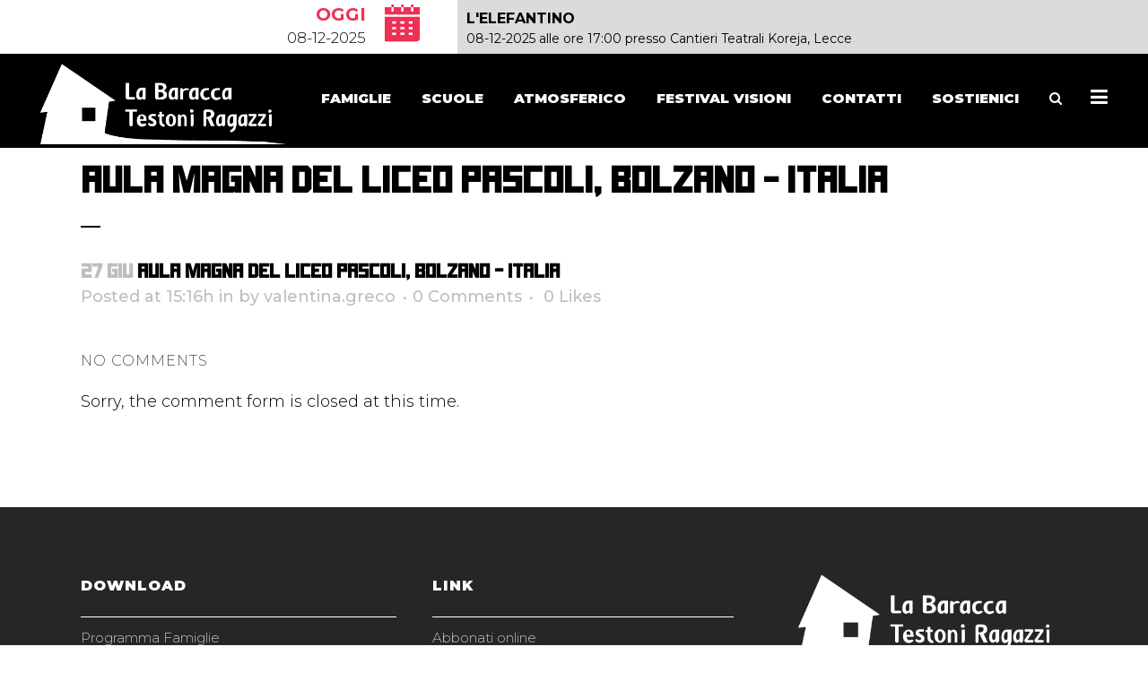

--- FILE ---
content_type: text/html; charset=UTF-8
request_url: https://www.testoniragazzi.it/tr_luoghi/aula-magna-del-liceo-pascoli-bolzano-italia/
body_size: 16826
content:
<!DOCTYPE html>
<html lang="it-IT">

<head>
    <meta charset="UTF-8" />
    
    			<meta name="viewport" content="width=device-width,initial-scale=1,user-scalable=no">
		
            
            
    <link rel="profile" href="https://gmpg.org/xfn/11" />
    <link rel="pingback" href="https://www.testoniragazzi.it/xmlrpc.php" />

    <meta name='robots' content='noindex, follow' />
	<style>img:is([sizes="auto" i], [sizes^="auto," i]) { contain-intrinsic-size: 3000px 1500px }</style>
	
	<!-- This site is optimized with the Yoast SEO plugin v24.7 - https://yoast.com/wordpress/plugins/seo/ -->
	<title>Aula Magna del Liceo Pascoli, Bolzano - Italia - Testoniragazzi</title>
	<meta property="og:locale" content="it_IT" />
	<meta property="og:type" content="article" />
	<meta property="og:title" content="Aula Magna del Liceo Pascoli, Bolzano - Italia - Testoniragazzi" />
	<meta property="og:url" content="https://www.testoniragazzi.it/tr_luoghi/aula-magna-del-liceo-pascoli-bolzano-italia/" />
	<meta property="og:site_name" content="Testoniragazzi" />
	<meta property="article:publisher" content="https://www.facebook.com/labaracca.testoniragazzi" />
	<meta property="og:image" content="https://www.testoniragazzi.it/wp-content/uploads/2023/10/logo_baracca_positivo.png" />
	<meta property="og:image:width" content="3344" />
	<meta property="og:image:height" content="1356" />
	<meta property="og:image:type" content="image/png" />
	<meta name="twitter:card" content="summary_large_image" />
	<script type="application/ld+json" class="yoast-schema-graph">{"@context":"https://schema.org","@graph":[{"@type":"WebPage","@id":"https://www.testoniragazzi.it/tr_luoghi/aula-magna-del-liceo-pascoli-bolzano-italia/","url":"https://www.testoniragazzi.it/tr_luoghi/aula-magna-del-liceo-pascoli-bolzano-italia/","name":"Aula Magna del Liceo Pascoli, Bolzano - Italia - Testoniragazzi","isPartOf":{"@id":"https://www.testoniragazzi.it/#website"},"datePublished":"2023-06-27T15:16:27+00:00","breadcrumb":{"@id":"https://www.testoniragazzi.it/tr_luoghi/aula-magna-del-liceo-pascoli-bolzano-italia/#breadcrumb"},"inLanguage":"it-IT","potentialAction":[{"@type":"ReadAction","target":["https://www.testoniragazzi.it/tr_luoghi/aula-magna-del-liceo-pascoli-bolzano-italia/"]}]},{"@type":"BreadcrumbList","@id":"https://www.testoniragazzi.it/tr_luoghi/aula-magna-del-liceo-pascoli-bolzano-italia/#breadcrumb","itemListElement":[{"@type":"ListItem","position":1,"name":"Home","item":"https://www.testoniragazzi.it/"},{"@type":"ListItem","position":2,"name":"Luoghi TestoniRagazzi","item":"https://www.testoniragazzi.it/tr_luoghi/"},{"@type":"ListItem","position":3,"name":"Aula Magna del Liceo Pascoli, Bolzano &#8211; Italia"}]},{"@type":"WebSite","@id":"https://www.testoniragazzi.it/#website","url":"https://www.testoniragazzi.it/","name":"La Baracca Testoni ragazzi","description":"produzioni incentrate su teatro d’attore e su drammaturgia originale","publisher":{"@id":"https://www.testoniragazzi.it/#organization"},"potentialAction":[{"@type":"SearchAction","target":{"@type":"EntryPoint","urlTemplate":"https://www.testoniragazzi.it/?s={search_term_string}"},"query-input":{"@type":"PropertyValueSpecification","valueRequired":true,"valueName":"search_term_string"}}],"inLanguage":"it-IT"},{"@type":"Organization","@id":"https://www.testoniragazzi.it/#organization","name":"La Baracca Testoni ragazzi","url":"https://www.testoniragazzi.it/","logo":{"@type":"ImageObject","inLanguage":"it-IT","@id":"https://www.testoniragazzi.it/#/schema/logo/image/","url":"https://www.testoniragazzi.it/wp-content/uploads/2023/10/logo_baracca_positivo.png","contentUrl":"https://www.testoniragazzi.it/wp-content/uploads/2023/10/logo_baracca_positivo.png","width":3344,"height":1356,"caption":"La Baracca Testoni ragazzi"},"image":{"@id":"https://www.testoniragazzi.it/#/schema/logo/image/"},"sameAs":["https://www.facebook.com/labaracca.testoniragazzi","https://www.instagram.com/labaracca.testoniragazzi/","https://www.youtube.com/c/LaBaraccaTestoniRagazzi","https://vimeo.com/labaracca"]}]}</script>
	<!-- / Yoast SEO plugin. -->


<link rel='dns-prefetch' href='//fonts.googleapis.com' />
<link rel="alternate" type="application/rss+xml" title="Testoniragazzi &raquo; Feed" href="https://www.testoniragazzi.it/feed/" />
<link rel="alternate" type="application/rss+xml" title="Testoniragazzi &raquo; Feed dei commenti" href="https://www.testoniragazzi.it/comments/feed/" />
<script type="text/javascript">
/* <![CDATA[ */
window._wpemojiSettings = {"baseUrl":"https:\/\/s.w.org\/images\/core\/emoji\/15.0.3\/72x72\/","ext":".png","svgUrl":"https:\/\/s.w.org\/images\/core\/emoji\/15.0.3\/svg\/","svgExt":".svg","source":{"concatemoji":"https:\/\/www.testoniragazzi.it\/wp-includes\/js\/wp-emoji-release.min.js?ver=6.7.2"}};
/*! This file is auto-generated */
!function(i,n){var o,s,e;function c(e){try{var t={supportTests:e,timestamp:(new Date).valueOf()};sessionStorage.setItem(o,JSON.stringify(t))}catch(e){}}function p(e,t,n){e.clearRect(0,0,e.canvas.width,e.canvas.height),e.fillText(t,0,0);var t=new Uint32Array(e.getImageData(0,0,e.canvas.width,e.canvas.height).data),r=(e.clearRect(0,0,e.canvas.width,e.canvas.height),e.fillText(n,0,0),new Uint32Array(e.getImageData(0,0,e.canvas.width,e.canvas.height).data));return t.every(function(e,t){return e===r[t]})}function u(e,t,n){switch(t){case"flag":return n(e,"\ud83c\udff3\ufe0f\u200d\u26a7\ufe0f","\ud83c\udff3\ufe0f\u200b\u26a7\ufe0f")?!1:!n(e,"\ud83c\uddfa\ud83c\uddf3","\ud83c\uddfa\u200b\ud83c\uddf3")&&!n(e,"\ud83c\udff4\udb40\udc67\udb40\udc62\udb40\udc65\udb40\udc6e\udb40\udc67\udb40\udc7f","\ud83c\udff4\u200b\udb40\udc67\u200b\udb40\udc62\u200b\udb40\udc65\u200b\udb40\udc6e\u200b\udb40\udc67\u200b\udb40\udc7f");case"emoji":return!n(e,"\ud83d\udc26\u200d\u2b1b","\ud83d\udc26\u200b\u2b1b")}return!1}function f(e,t,n){var r="undefined"!=typeof WorkerGlobalScope&&self instanceof WorkerGlobalScope?new OffscreenCanvas(300,150):i.createElement("canvas"),a=r.getContext("2d",{willReadFrequently:!0}),o=(a.textBaseline="top",a.font="600 32px Arial",{});return e.forEach(function(e){o[e]=t(a,e,n)}),o}function t(e){var t=i.createElement("script");t.src=e,t.defer=!0,i.head.appendChild(t)}"undefined"!=typeof Promise&&(o="wpEmojiSettingsSupports",s=["flag","emoji"],n.supports={everything:!0,everythingExceptFlag:!0},e=new Promise(function(e){i.addEventListener("DOMContentLoaded",e,{once:!0})}),new Promise(function(t){var n=function(){try{var e=JSON.parse(sessionStorage.getItem(o));if("object"==typeof e&&"number"==typeof e.timestamp&&(new Date).valueOf()<e.timestamp+604800&&"object"==typeof e.supportTests)return e.supportTests}catch(e){}return null}();if(!n){if("undefined"!=typeof Worker&&"undefined"!=typeof OffscreenCanvas&&"undefined"!=typeof URL&&URL.createObjectURL&&"undefined"!=typeof Blob)try{var e="postMessage("+f.toString()+"("+[JSON.stringify(s),u.toString(),p.toString()].join(",")+"));",r=new Blob([e],{type:"text/javascript"}),a=new Worker(URL.createObjectURL(r),{name:"wpTestEmojiSupports"});return void(a.onmessage=function(e){c(n=e.data),a.terminate(),t(n)})}catch(e){}c(n=f(s,u,p))}t(n)}).then(function(e){for(var t in e)n.supports[t]=e[t],n.supports.everything=n.supports.everything&&n.supports[t],"flag"!==t&&(n.supports.everythingExceptFlag=n.supports.everythingExceptFlag&&n.supports[t]);n.supports.everythingExceptFlag=n.supports.everythingExceptFlag&&!n.supports.flag,n.DOMReady=!1,n.readyCallback=function(){n.DOMReady=!0}}).then(function(){return e}).then(function(){var e;n.supports.everything||(n.readyCallback(),(e=n.source||{}).concatemoji?t(e.concatemoji):e.wpemoji&&e.twemoji&&(t(e.twemoji),t(e.wpemoji)))}))}((window,document),window._wpemojiSettings);
/* ]]> */
</script>
<link rel='stylesheet' id='layerslider-css' href='https://www.testoniragazzi.it/wp-content/plugins/LayerSlider/assets/static/layerslider/css/layerslider.css?ver=7.0.7' type='text/css' media='all' />
<style id='wp-emoji-styles-inline-css' type='text/css'>

	img.wp-smiley, img.emoji {
		display: inline !important;
		border: none !important;
		box-shadow: none !important;
		height: 1em !important;
		width: 1em !important;
		margin: 0 0.07em !important;
		vertical-align: -0.1em !important;
		background: none !important;
		padding: 0 !important;
	}
</style>
<link rel='stylesheet' id='wp-block-library-css' href='https://www.testoniragazzi.it/wp-includes/css/dist/block-library/style.min.css?ver=6.7.2' type='text/css' media='all' />
<style id='safe-svg-svg-icon-style-inline-css' type='text/css'>
.safe-svg-cover{text-align:center}.safe-svg-cover .safe-svg-inside{display:inline-block;max-width:100%}.safe-svg-cover svg{height:100%;max-height:100%;max-width:100%;width:100%}

</style>
<style id='classic-theme-styles-inline-css' type='text/css'>
/*! This file is auto-generated */
.wp-block-button__link{color:#fff;background-color:#32373c;border-radius:9999px;box-shadow:none;text-decoration:none;padding:calc(.667em + 2px) calc(1.333em + 2px);font-size:1.125em}.wp-block-file__button{background:#32373c;color:#fff;text-decoration:none}
</style>
<style id='global-styles-inline-css' type='text/css'>
:root{--wp--preset--aspect-ratio--square: 1;--wp--preset--aspect-ratio--4-3: 4/3;--wp--preset--aspect-ratio--3-4: 3/4;--wp--preset--aspect-ratio--3-2: 3/2;--wp--preset--aspect-ratio--2-3: 2/3;--wp--preset--aspect-ratio--16-9: 16/9;--wp--preset--aspect-ratio--9-16: 9/16;--wp--preset--color--black: #000000;--wp--preset--color--cyan-bluish-gray: #abb8c3;--wp--preset--color--white: #ffffff;--wp--preset--color--pale-pink: #f78da7;--wp--preset--color--vivid-red: #cf2e2e;--wp--preset--color--luminous-vivid-orange: #ff6900;--wp--preset--color--luminous-vivid-amber: #fcb900;--wp--preset--color--light-green-cyan: #7bdcb5;--wp--preset--color--vivid-green-cyan: #00d084;--wp--preset--color--pale-cyan-blue: #8ed1fc;--wp--preset--color--vivid-cyan-blue: #0693e3;--wp--preset--color--vivid-purple: #9b51e0;--wp--preset--gradient--vivid-cyan-blue-to-vivid-purple: linear-gradient(135deg,rgba(6,147,227,1) 0%,rgb(155,81,224) 100%);--wp--preset--gradient--light-green-cyan-to-vivid-green-cyan: linear-gradient(135deg,rgb(122,220,180) 0%,rgb(0,208,130) 100%);--wp--preset--gradient--luminous-vivid-amber-to-luminous-vivid-orange: linear-gradient(135deg,rgba(252,185,0,1) 0%,rgba(255,105,0,1) 100%);--wp--preset--gradient--luminous-vivid-orange-to-vivid-red: linear-gradient(135deg,rgba(255,105,0,1) 0%,rgb(207,46,46) 100%);--wp--preset--gradient--very-light-gray-to-cyan-bluish-gray: linear-gradient(135deg,rgb(238,238,238) 0%,rgb(169,184,195) 100%);--wp--preset--gradient--cool-to-warm-spectrum: linear-gradient(135deg,rgb(74,234,220) 0%,rgb(151,120,209) 20%,rgb(207,42,186) 40%,rgb(238,44,130) 60%,rgb(251,105,98) 80%,rgb(254,248,76) 100%);--wp--preset--gradient--blush-light-purple: linear-gradient(135deg,rgb(255,206,236) 0%,rgb(152,150,240) 100%);--wp--preset--gradient--blush-bordeaux: linear-gradient(135deg,rgb(254,205,165) 0%,rgb(254,45,45) 50%,rgb(107,0,62) 100%);--wp--preset--gradient--luminous-dusk: linear-gradient(135deg,rgb(255,203,112) 0%,rgb(199,81,192) 50%,rgb(65,88,208) 100%);--wp--preset--gradient--pale-ocean: linear-gradient(135deg,rgb(255,245,203) 0%,rgb(182,227,212) 50%,rgb(51,167,181) 100%);--wp--preset--gradient--electric-grass: linear-gradient(135deg,rgb(202,248,128) 0%,rgb(113,206,126) 100%);--wp--preset--gradient--midnight: linear-gradient(135deg,rgb(2,3,129) 0%,rgb(40,116,252) 100%);--wp--preset--font-size--small: 13px;--wp--preset--font-size--medium: 20px;--wp--preset--font-size--large: 36px;--wp--preset--font-size--x-large: 42px;--wp--preset--spacing--20: 0.44rem;--wp--preset--spacing--30: 0.67rem;--wp--preset--spacing--40: 1rem;--wp--preset--spacing--50: 1.5rem;--wp--preset--spacing--60: 2.25rem;--wp--preset--spacing--70: 3.38rem;--wp--preset--spacing--80: 5.06rem;--wp--preset--shadow--natural: 6px 6px 9px rgba(0, 0, 0, 0.2);--wp--preset--shadow--deep: 12px 12px 50px rgba(0, 0, 0, 0.4);--wp--preset--shadow--sharp: 6px 6px 0px rgba(0, 0, 0, 0.2);--wp--preset--shadow--outlined: 6px 6px 0px -3px rgba(255, 255, 255, 1), 6px 6px rgba(0, 0, 0, 1);--wp--preset--shadow--crisp: 6px 6px 0px rgba(0, 0, 0, 1);}:where(.is-layout-flex){gap: 0.5em;}:where(.is-layout-grid){gap: 0.5em;}body .is-layout-flex{display: flex;}.is-layout-flex{flex-wrap: wrap;align-items: center;}.is-layout-flex > :is(*, div){margin: 0;}body .is-layout-grid{display: grid;}.is-layout-grid > :is(*, div){margin: 0;}:where(.wp-block-columns.is-layout-flex){gap: 2em;}:where(.wp-block-columns.is-layout-grid){gap: 2em;}:where(.wp-block-post-template.is-layout-flex){gap: 1.25em;}:where(.wp-block-post-template.is-layout-grid){gap: 1.25em;}.has-black-color{color: var(--wp--preset--color--black) !important;}.has-cyan-bluish-gray-color{color: var(--wp--preset--color--cyan-bluish-gray) !important;}.has-white-color{color: var(--wp--preset--color--white) !important;}.has-pale-pink-color{color: var(--wp--preset--color--pale-pink) !important;}.has-vivid-red-color{color: var(--wp--preset--color--vivid-red) !important;}.has-luminous-vivid-orange-color{color: var(--wp--preset--color--luminous-vivid-orange) !important;}.has-luminous-vivid-amber-color{color: var(--wp--preset--color--luminous-vivid-amber) !important;}.has-light-green-cyan-color{color: var(--wp--preset--color--light-green-cyan) !important;}.has-vivid-green-cyan-color{color: var(--wp--preset--color--vivid-green-cyan) !important;}.has-pale-cyan-blue-color{color: var(--wp--preset--color--pale-cyan-blue) !important;}.has-vivid-cyan-blue-color{color: var(--wp--preset--color--vivid-cyan-blue) !important;}.has-vivid-purple-color{color: var(--wp--preset--color--vivid-purple) !important;}.has-black-background-color{background-color: var(--wp--preset--color--black) !important;}.has-cyan-bluish-gray-background-color{background-color: var(--wp--preset--color--cyan-bluish-gray) !important;}.has-white-background-color{background-color: var(--wp--preset--color--white) !important;}.has-pale-pink-background-color{background-color: var(--wp--preset--color--pale-pink) !important;}.has-vivid-red-background-color{background-color: var(--wp--preset--color--vivid-red) !important;}.has-luminous-vivid-orange-background-color{background-color: var(--wp--preset--color--luminous-vivid-orange) !important;}.has-luminous-vivid-amber-background-color{background-color: var(--wp--preset--color--luminous-vivid-amber) !important;}.has-light-green-cyan-background-color{background-color: var(--wp--preset--color--light-green-cyan) !important;}.has-vivid-green-cyan-background-color{background-color: var(--wp--preset--color--vivid-green-cyan) !important;}.has-pale-cyan-blue-background-color{background-color: var(--wp--preset--color--pale-cyan-blue) !important;}.has-vivid-cyan-blue-background-color{background-color: var(--wp--preset--color--vivid-cyan-blue) !important;}.has-vivid-purple-background-color{background-color: var(--wp--preset--color--vivid-purple) !important;}.has-black-border-color{border-color: var(--wp--preset--color--black) !important;}.has-cyan-bluish-gray-border-color{border-color: var(--wp--preset--color--cyan-bluish-gray) !important;}.has-white-border-color{border-color: var(--wp--preset--color--white) !important;}.has-pale-pink-border-color{border-color: var(--wp--preset--color--pale-pink) !important;}.has-vivid-red-border-color{border-color: var(--wp--preset--color--vivid-red) !important;}.has-luminous-vivid-orange-border-color{border-color: var(--wp--preset--color--luminous-vivid-orange) !important;}.has-luminous-vivid-amber-border-color{border-color: var(--wp--preset--color--luminous-vivid-amber) !important;}.has-light-green-cyan-border-color{border-color: var(--wp--preset--color--light-green-cyan) !important;}.has-vivid-green-cyan-border-color{border-color: var(--wp--preset--color--vivid-green-cyan) !important;}.has-pale-cyan-blue-border-color{border-color: var(--wp--preset--color--pale-cyan-blue) !important;}.has-vivid-cyan-blue-border-color{border-color: var(--wp--preset--color--vivid-cyan-blue) !important;}.has-vivid-purple-border-color{border-color: var(--wp--preset--color--vivid-purple) !important;}.has-vivid-cyan-blue-to-vivid-purple-gradient-background{background: var(--wp--preset--gradient--vivid-cyan-blue-to-vivid-purple) !important;}.has-light-green-cyan-to-vivid-green-cyan-gradient-background{background: var(--wp--preset--gradient--light-green-cyan-to-vivid-green-cyan) !important;}.has-luminous-vivid-amber-to-luminous-vivid-orange-gradient-background{background: var(--wp--preset--gradient--luminous-vivid-amber-to-luminous-vivid-orange) !important;}.has-luminous-vivid-orange-to-vivid-red-gradient-background{background: var(--wp--preset--gradient--luminous-vivid-orange-to-vivid-red) !important;}.has-very-light-gray-to-cyan-bluish-gray-gradient-background{background: var(--wp--preset--gradient--very-light-gray-to-cyan-bluish-gray) !important;}.has-cool-to-warm-spectrum-gradient-background{background: var(--wp--preset--gradient--cool-to-warm-spectrum) !important;}.has-blush-light-purple-gradient-background{background: var(--wp--preset--gradient--blush-light-purple) !important;}.has-blush-bordeaux-gradient-background{background: var(--wp--preset--gradient--blush-bordeaux) !important;}.has-luminous-dusk-gradient-background{background: var(--wp--preset--gradient--luminous-dusk) !important;}.has-pale-ocean-gradient-background{background: var(--wp--preset--gradient--pale-ocean) !important;}.has-electric-grass-gradient-background{background: var(--wp--preset--gradient--electric-grass) !important;}.has-midnight-gradient-background{background: var(--wp--preset--gradient--midnight) !important;}.has-small-font-size{font-size: var(--wp--preset--font-size--small) !important;}.has-medium-font-size{font-size: var(--wp--preset--font-size--medium) !important;}.has-large-font-size{font-size: var(--wp--preset--font-size--large) !important;}.has-x-large-font-size{font-size: var(--wp--preset--font-size--x-large) !important;}
:where(.wp-block-post-template.is-layout-flex){gap: 1.25em;}:where(.wp-block-post-template.is-layout-grid){gap: 1.25em;}
:where(.wp-block-columns.is-layout-flex){gap: 2em;}:where(.wp-block-columns.is-layout-grid){gap: 2em;}
:root :where(.wp-block-pullquote){font-size: 1.5em;line-height: 1.6;}
</style>
<link rel='stylesheet' id='testoniragazzi-custom-css' href='https://www.testoniragazzi.it/wp-content/plugins/custom_testoniragazzi/css/testoniragazzi-custom.css?ver=6.7.2' type='text/css' media='all' />
<link rel='stylesheet' id='testoniragazzi-custom-owl-carousel-css' href='https://www.testoniragazzi.it/wp-content/plugins/custom_testoniragazzi/css/owl.carousel.min.css?ver=6.7.2' type='text/css' media='all' />
<link rel='stylesheet' id='dwb-cookie-consent-css' href='https://www.testoniragazzi.it/wp-content/plugins/dwb_cookie_consent/css/dwb-cookie-consent.min.css?ver=6.7.2' type='text/css' media='all' />
<link rel='stylesheet' id='dwb-cookie-consent-custom-css' href='https://www.testoniragazzi.it/wp-content/plugins/dwb_cookie_consent/css/dwb-cookie-custom.css?ver=6.7.2' type='text/css' media='all' />
<link rel='stylesheet' id='dwb-cookie-consent-font-awesome-css' href='https://www.testoniragazzi.it/wp-content/plugins/dwb_cookie_consent/fontawesome/css/all.css?ver=6.7.2' type='text/css' media='all' />
<link rel='stylesheet' id='uaf_client_css-css' href='https://www.testoniragazzi.it/wp-content/uploads/useanyfont/uaf.css?ver=1743070129' type='text/css' media='all' />
<link rel='stylesheet' id='wpml-menu-item-0-css' href='https://www.testoniragazzi.it/wp-content/plugins/sitepress-multilingual-cms/templates/language-switchers/menu-item/style.min.css?ver=1' type='text/css' media='all' />
<link rel='stylesheet' id='mediaelement-css' href='https://www.testoniragazzi.it/wp-includes/js/mediaelement/mediaelementplayer-legacy.min.css?ver=4.2.17' type='text/css' media='all' />
<link rel='stylesheet' id='wp-mediaelement-css' href='https://www.testoniragazzi.it/wp-includes/js/mediaelement/wp-mediaelement.min.css?ver=6.7.2' type='text/css' media='all' />
<link rel='stylesheet' id='bridge-default-style-css' href='https://www.testoniragazzi.it/wp-content/themes/bridge/style.css?ver=6.7.2' type='text/css' media='all' />
<link rel='stylesheet' id='bridge-qode-font_awesome-css' href='https://www.testoniragazzi.it/wp-content/themes/bridge/css/font-awesome/css/font-awesome.min.css?ver=6.7.2' type='text/css' media='all' />
<link rel='stylesheet' id='bridge-qode-font_elegant-css' href='https://www.testoniragazzi.it/wp-content/themes/bridge/css/elegant-icons/style.min.css?ver=6.7.2' type='text/css' media='all' />
<link rel='stylesheet' id='bridge-qode-linea_icons-css' href='https://www.testoniragazzi.it/wp-content/themes/bridge/css/linea-icons/style.css?ver=6.7.2' type='text/css' media='all' />
<link rel='stylesheet' id='bridge-qode-dripicons-css' href='https://www.testoniragazzi.it/wp-content/themes/bridge/css/dripicons/dripicons.css?ver=6.7.2' type='text/css' media='all' />
<link rel='stylesheet' id='bridge-qode-kiko-css' href='https://www.testoniragazzi.it/wp-content/themes/bridge/css/kiko/kiko-all.css?ver=6.7.2' type='text/css' media='all' />
<link rel='stylesheet' id='bridge-qode-font_awesome_5-css' href='https://www.testoniragazzi.it/wp-content/themes/bridge/css/font-awesome-5/css/font-awesome-5.min.css?ver=6.7.2' type='text/css' media='all' />
<link rel='stylesheet' id='bridge-stylesheet-css' href='https://www.testoniragazzi.it/wp-content/themes/bridge/css/stylesheet.min.css?ver=6.7.2' type='text/css' media='all' />
<style id='bridge-stylesheet-inline-css' type='text/css'>
   .postid-5006.disabled_footer_top .footer_top_holder, .postid-5006.disabled_footer_bottom .footer_bottom_holder { display: none;}


</style>
<link rel='stylesheet' id='bridge-print-css' href='https://www.testoniragazzi.it/wp-content/themes/bridge/css/print.css?ver=6.7.2' type='text/css' media='all' />
<link rel='stylesheet' id='bridge-style-dynamic-css' href='https://www.testoniragazzi.it/wp-content/themes/bridge/css/style_dynamic.css?ver=1693214800' type='text/css' media='all' />
<link rel='stylesheet' id='bridge-responsive-css' href='https://www.testoniragazzi.it/wp-content/themes/bridge/css/responsive.min.css?ver=6.7.2' type='text/css' media='all' />
<link rel='stylesheet' id='bridge-style-dynamic-responsive-css' href='https://www.testoniragazzi.it/wp-content/themes/bridge/css/style_dynamic_responsive.css?ver=1693214800' type='text/css' media='all' />
<style id='bridge-style-dynamic-responsive-inline-css' type='text/css'>
.q_logo img {
 top: -43%;
    
}

 .q_logo img.mobile {
top: -10%;
}


</style>
<link rel='stylesheet' id='js_composer_front-css' href='https://www.testoniragazzi.it/wp-content/plugins/js_composer/assets/css/js_composer.min.css?ver=8.3.1' type='text/css' media='all' />
<link rel='stylesheet' id='bridge-style-handle-google-fonts-css' href='https://fonts.googleapis.com/css?family=Raleway%3A100%2C200%2C300%2C400%2C500%2C600%2C700%2C800%2C900%2C100italic%2C300italic%2C400italic%2C700italic%7CMontserrat%3A100%2C200%2C300%2C400%2C500%2C600%2C700%2C800%2C900%2C100italic%2C300italic%2C400italic%2C700italic&#038;subset=latin%2Clatin-ext&#038;ver=1.0.0' type='text/css' media='all' />
<link rel='stylesheet' id='bridge-core-dashboard-style-css' href='https://www.testoniragazzi.it/wp-content/plugins/bridge-core/modules/core-dashboard/assets/css/core-dashboard.min.css?ver=6.7.2' type='text/css' media='all' />
<link rel='stylesheet' id='heateor_sss_frontend_css-css' href='https://www.testoniragazzi.it/wp-content/plugins/sassy-social-share/public/css/sassy-social-share-public.css?ver=3.3.72' type='text/css' media='all' />
<style id='heateor_sss_frontend_css-inline-css' type='text/css'>
.heateor_sss_button_instagram span.heateor_sss_svg,a.heateor_sss_instagram span.heateor_sss_svg{background:radial-gradient(circle at 30% 107%,#fdf497 0,#fdf497 5%,#fd5949 45%,#d6249f 60%,#285aeb 90%)}.heateor_sss_horizontal_sharing .heateor_sss_svg,.heateor_sss_standard_follow_icons_container .heateor_sss_svg{color:#fff;border-width:0px;border-style:solid;border-color:transparent}.heateor_sss_horizontal_sharing .heateorSssTCBackground{color:#666}.heateor_sss_horizontal_sharing span.heateor_sss_svg:hover,.heateor_sss_standard_follow_icons_container span.heateor_sss_svg:hover{border-color:transparent;}.heateor_sss_vertical_sharing span.heateor_sss_svg,.heateor_sss_floating_follow_icons_container span.heateor_sss_svg{color:#fff;border-width:0px;border-style:solid;border-color:transparent;}.heateor_sss_vertical_sharing .heateorSssTCBackground{color:#666;}.heateor_sss_vertical_sharing span.heateor_sss_svg:hover,.heateor_sss_floating_follow_icons_container span.heateor_sss_svg:hover{border-color:transparent;}@media screen and (max-width:783px) {.heateor_sss_vertical_sharing{display:none!important}}
</style>
<link rel='stylesheet' id='bridge-childstyle-css' href='https://www.testoniragazzi.it/wp-content/themes/bridge-child/style.css?ver=6.7.2' type='text/css' media='all' />
<script type="text/javascript" id="wpml-cookie-js-extra">
/* <![CDATA[ */
var wpml_cookies = {"wp-wpml_current_language":{"value":"it","expires":1,"path":"\/"}};
var wpml_cookies = {"wp-wpml_current_language":{"value":"it","expires":1,"path":"\/"}};
/* ]]> */
</script>
<script type="text/javascript" src="https://www.testoniragazzi.it/wp-content/plugins/sitepress-multilingual-cms/res/js/cookies/language-cookie.js?ver=472900" id="wpml-cookie-js" defer="defer" data-wp-strategy="defer"></script>
<script type="text/javascript" src="https://www.testoniragazzi.it/wp-includes/js/jquery/jquery.min.js?ver=3.7.1" id="jquery-core-js"></script>
<script type="text/javascript" src="https://www.testoniragazzi.it/wp-includes/js/jquery/jquery-migrate.min.js?ver=3.4.1" id="jquery-migrate-js"></script>
<script type="text/javascript" id="layerslider-utils-js-extra">
/* <![CDATA[ */
var LS_Meta = {"v":"7.0.7","fixGSAP":"1"};
/* ]]> */
</script>
<script type="text/javascript" src="https://www.testoniragazzi.it/wp-content/plugins/LayerSlider/assets/static/layerslider/js/layerslider.utils.js?ver=7.0.7" id="layerslider-utils-js"></script>
<script type="text/javascript" src="https://www.testoniragazzi.it/wp-content/plugins/LayerSlider/assets/static/layerslider/js/layerslider.kreaturamedia.jquery.js?ver=7.0.7" id="layerslider-js"></script>
<script type="text/javascript" src="https://www.testoniragazzi.it/wp-content/plugins/LayerSlider/assets/static/layerslider/js/layerslider.transitions.js?ver=7.0.7" id="layerslider-transitions-js"></script>
<script type="text/javascript" src="https://www.testoniragazzi.it/wp-content/plugins/custom_testoniragazzi/js/testoniragazzi-custom.js?ver=6.7.2" id="testoniragazzi-custom-js-js"></script>
<script type="text/javascript" id="dwb-cookie-consent-js-extra">
/* <![CDATA[ */
var dcc_default = {"mode":"0","wipe":"0","gtm":"0","iframe":"0","reload":"0","save_mode":"1","s_statistiche":"1","s_marketing":"1","s_altro":"1","s_preferenze":"1","new_ajax_url":"https:\/\/www.testoniragazzi.it\/wp-admin\/admin-ajax.php","ajax_nonce":"05034deaec","ajax_nonce_delete":"47982b04c7","ajax_nonce_scan":"747ed20c5c","ajax_nonce_get":"9c8a3ca402","admin":""};
/* ]]> */
</script>
<script type="text/javascript" src="https://www.testoniragazzi.it/wp-content/plugins/dwb_cookie_consent/js/dwb-cookie-consent.min.js?ver=1.45" id="dwb-cookie-consent-js"></script>
<script></script><meta name="generator" content="Powered by LayerSlider 7.0.7 - Multi-Purpose, Responsive, Parallax, Mobile-Friendly Slider Plugin for WordPress." />
<!-- LayerSlider updates and docs at: https://layerslider.com -->
<link rel="https://api.w.org/" href="https://www.testoniragazzi.it/wp-json/" /><link rel="EditURI" type="application/rsd+xml" title="RSD" href="https://www.testoniragazzi.it/xmlrpc.php?rsd" />
<meta name="generator" content="WordPress 6.7.2" />
<link rel='shortlink' href='https://www.testoniragazzi.it/?p=5006' />
<link rel="alternate" title="oEmbed (JSON)" type="application/json+oembed" href="https://www.testoniragazzi.it/wp-json/oembed/1.0/embed?url=https%3A%2F%2Fwww.testoniragazzi.it%2Ftr_luoghi%2Faula-magna-del-liceo-pascoli-bolzano-italia%2F" />
<link rel="alternate" title="oEmbed (XML)" type="text/xml+oembed" href="https://www.testoniragazzi.it/wp-json/oembed/1.0/embed?url=https%3A%2F%2Fwww.testoniragazzi.it%2Ftr_luoghi%2Faula-magna-del-liceo-pascoli-bolzano-italia%2F&#038;format=xml" />
<meta name="generator" content="WPML ver:4.7.2 stt:1,27;" />
<meta name="generator" content="Powered by WPBakery Page Builder - drag and drop page builder for WordPress."/>
<meta name="generator" content="Powered by Slider Revolution 6.5.14 - responsive, Mobile-Friendly Slider Plugin for WordPress with comfortable drag and drop interface." />
<link rel="icon" href="https://www.testoniragazzi.it/wp-content/uploads/2023/08/cropped-favicon-la-baracca-testoni-ragazzi-32x32.jpg" sizes="32x32" />
<link rel="icon" href="https://www.testoniragazzi.it/wp-content/uploads/2023/08/cropped-favicon-la-baracca-testoni-ragazzi-192x192.jpg" sizes="192x192" />
<link rel="apple-touch-icon" href="https://www.testoniragazzi.it/wp-content/uploads/2023/08/cropped-favicon-la-baracca-testoni-ragazzi-180x180.jpg" />
<meta name="msapplication-TileImage" content="https://www.testoniragazzi.it/wp-content/uploads/2023/08/cropped-favicon-la-baracca-testoni-ragazzi-270x270.jpg" />
<script>function setREVStartSize(e){
			//window.requestAnimationFrame(function() {
				window.RSIW = window.RSIW===undefined ? window.innerWidth : window.RSIW;
				window.RSIH = window.RSIH===undefined ? window.innerHeight : window.RSIH;
				try {
					var pw = document.getElementById(e.c).parentNode.offsetWidth,
						newh;
					pw = pw===0 || isNaN(pw) ? window.RSIW : pw;
					e.tabw = e.tabw===undefined ? 0 : parseInt(e.tabw);
					e.thumbw = e.thumbw===undefined ? 0 : parseInt(e.thumbw);
					e.tabh = e.tabh===undefined ? 0 : parseInt(e.tabh);
					e.thumbh = e.thumbh===undefined ? 0 : parseInt(e.thumbh);
					e.tabhide = e.tabhide===undefined ? 0 : parseInt(e.tabhide);
					e.thumbhide = e.thumbhide===undefined ? 0 : parseInt(e.thumbhide);
					e.mh = e.mh===undefined || e.mh=="" || e.mh==="auto" ? 0 : parseInt(e.mh,0);
					if(e.layout==="fullscreen" || e.l==="fullscreen")
						newh = Math.max(e.mh,window.RSIH);
					else{
						e.gw = Array.isArray(e.gw) ? e.gw : [e.gw];
						for (var i in e.rl) if (e.gw[i]===undefined || e.gw[i]===0) e.gw[i] = e.gw[i-1];
						e.gh = e.el===undefined || e.el==="" || (Array.isArray(e.el) && e.el.length==0)? e.gh : e.el;
						e.gh = Array.isArray(e.gh) ? e.gh : [e.gh];
						for (var i in e.rl) if (e.gh[i]===undefined || e.gh[i]===0) e.gh[i] = e.gh[i-1];
											
						var nl = new Array(e.rl.length),
							ix = 0,
							sl;
						e.tabw = e.tabhide>=pw ? 0 : e.tabw;
						e.thumbw = e.thumbhide>=pw ? 0 : e.thumbw;
						e.tabh = e.tabhide>=pw ? 0 : e.tabh;
						e.thumbh = e.thumbhide>=pw ? 0 : e.thumbh;
						for (var i in e.rl) nl[i] = e.rl[i]<window.RSIW ? 0 : e.rl[i];
						sl = nl[0];
						for (var i in nl) if (sl>nl[i] && nl[i]>0) { sl = nl[i]; ix=i;}
						var m = pw>(e.gw[ix]+e.tabw+e.thumbw) ? 1 : (pw-(e.tabw+e.thumbw)) / (e.gw[ix]);
						newh =  (e.gh[ix] * m) + (e.tabh + e.thumbh);
					}
					var el = document.getElementById(e.c);
					if (el!==null && el) el.style.height = newh+"px";
					el = document.getElementById(e.c+"_wrapper");
					if (el!==null && el) {
						el.style.height = newh+"px";
						el.style.display = "block";
					}
				} catch(e){
					console.log("Failure at Presize of Slider:" + e)
				}
			//});
		  };</script>
		<style type="text/css" id="wp-custom-css">
			.produzioniOLD {
	display:none!important;
}

.side_menu.right #menu-testoni_hamburger_menu, .side_menu.right #menu-testoni_hamburger_menu_en{
	padding-top: 55px
}

.side_menu.right #menu-testoni_hamburger_menu a, .side_menu.right #menu-testoni_hamburger_menu_en a{
	color: #818181;
}

.side_menu.right #menu-testoni_hamburger_menu a:hover, .side_menu.right #menu-testoni_hamburger_menu_en a:hover{
	color: #fff;
}

@media (max-width: 1000px){
	
	.header_inner_right{
		display: none;
	}
}

.menu_search_icon a span{
	font-size: 0 !important;
}

.carousel-inner h2.with_background_color > span{
	padding: 0;
}

@media screen and (max-width: 500px) {
    .sez-bottoni-grandi .qbutton {
    font-size: 12px;
}
}

.force_break_button{
	  word-break: break-word;
    max-width: 100%;
    height: fit-content;
    text-wrap: wrap;
    margin: 10px 0;
    line-height: 25px;
    padding: 5px;
    text-align: left;
}

.loghi-sostenitori img{
	filter: grayscale(1);
}

.loghi-sostenitori img:hover{
	filter: grayscale(0);
}
		</style>
		<noscript><style> .wpb_animate_when_almost_visible { opacity: 1; }</style></noscript>    
    <!-- Google tag (gtag.js) -->
<script async src="https://www.googletagmanager.com/gtag/js?id=G-39M5EEYVFR"></script>
<script>
  window.dataLayer = window.dataLayer || [];
  function gtag(){dataLayer.push(arguments);}
  gtag('js', new Date());

  gtag('config', 'G-39M5EEYVFR');
</script>
	<script src='https://acconsento.click/script.js' id='acconsento-script' data-key='cH8O0OLrnquJGC6atEESCIHBYF9T74ZcdLNET0RZ'></script>
</head>

<body data-rsssl=1 class="tr_luoghi-template-default single single-tr_luoghi postid-5006 bridge-core-3.0.1  qode_grid_1400 side_area_uncovered_from_content qode-child-theme-ver-1.0.0 qode-theme-ver-28.7 qode-theme-bridge qode-wpml-enabled wpb-js-composer js-comp-ver-8.3.1 vc_responsive" itemscope itemtype="http://schema.org/WebPage">


    
    	<section class="side_menu right ">
				<a href="#" target="_self" class="close_side_menu"></a>
		<div id="nav_menu-5" class="widget widget_nav_menu posts_holder"><div class="menu-testoni_hamburger_menu-container"><ul id="menu-testoni_hamburger_menu" class="menu"><li id="menu-item-7478" class="menu-item menu-item-type-post_type menu-item-object-page menu-item-7478"><a href="https://www.testoniragazzi.it/chi-siamo-2-2/">Chi siamo</a></li>
<li id="menu-item-7599" class="menu-item menu-item-type-post_type menu-item-object-page menu-item-7599"><a href="https://www.testoniragazzi.it/produzioni-teatrali/">Produzioni teatrali</a></li>
<li id="menu-item-8002" class="menu-item menu-item-type-post_type menu-item-object-page menu-item-8002"><a href="https://www.testoniragazzi.it/progetti-2/">Progetti</a></li>
<li id="menu-item-9034" class="menu-item menu-item-type-post_type menu-item-object-page menu-item-9034"><a href="https://www.testoniragazzi.it/editoria-2/">Editoria</a></li>
<li id="menu-item-13809" class="menu-item menu-item-type-post_type menu-item-object-page menu-item-13809"><a href="https://www.testoniragazzi.it/sale-testoni-ragazzi/">Gli spazi del Teatro Testoni Ragazzi</a></li>
<li id="menu-item-8583" class="menu-item menu-item-type-post_type menu-item-object-page menu-item-8583"><a href="https://www.testoniragazzi.it/amministrazione-trasparente/">Amministrazione trasparente</a></li>
<li id="menu-item-14421" class="menu-item menu-item-type-post_type menu-item-object-page menu-item-14421"><a href="https://www.testoniragazzi.it/impatto-sociale-e-sostenibilita-ambientale/">Impatto sociale e sostenibilità ambientale</a></li>
</ul></div></div><span class='q_social_icon_holder normal_social' ><a itemprop='url' href='https://www.facebook.com/labaracca.testoniragazzi' target='_blank'><i class="qode_icon_font_awesome fa fa-facebook  simple_social" style="" ></i></a></span><span class='q_social_icon_holder normal_social' ><a itemprop='url' href='https://www.instagram.com/labaracca.testoniragazzi/' target='_blank'><i class="qode_icon_font_awesome fa fa-instagram  simple_social" style="" ></i></a></span><span class='q_social_icon_holder normal_social' ><a itemprop='url' href='https://www.youtube.com/c/LaBaraccaTestoniRagazzi' target='_blank'><i class="qode_icon_font_awesome fa fa-youtube  simple_social" style="" ></i></a></span><span class='q_social_icon_holder normal_social' ><a itemprop='url' href='https://vimeo.com/labaracca' target='_blank'><i class="qode_icon_font_awesome fa fa-vimeo  simple_social" style="" ></i></a></span></section>

    <div class="wrapper ">
        <div class="wrapper_inner">

            
		<!-- Google Analytics start -->
				<!-- Google Analytics end -->

		
                        <header class=" scroll_header_top_area  regular page_header">
                <div class="header_inner clearfix">
                                        <div class="header_top_bottom_holder">
                                                <div class="header_medium">
                            <div class="header_medium_inner">
                                <div class="todayWidgetTestoni">
                                    <div class="todayWidgetTestoniInner">
                                        <div class="todayWidgetTestoniSub1"><a href="https://www.testoniragazzi.it//calendario-eventi/2025-12-08/">OGGI</a><p>08-12-2025</p></div><div class="todayWidgetTestoniSub2"><a href="https://www.testoniragazzi.it//calendario-eventi/2025-12-08/"><img src="https://www.testoniragazzi.it/wp-content/plugins/custom_testoniragazzi/img/calendario.png" ></a></div>                                    </div>
                                </div>
                                <div class="tickerWidgetTestoni">
                                    <div class="testoniTicker owl-carousel owl-theme"><div class="item"><h4><a href="https://www.testoniragazzi.it/calendario-eventi/2025-12-08"> L'ELEFANTINO <span>08-12-2025 alle ore 17:00 presso Cantieri Teatrali Koreja, Lecce</span></a></h4></div></div><script type="text/javascript">
            jQuery(document).ready(function (){

                var owl = jQuery('.testoniTicker');
                jQuery(owl).owlCarousel({

                        items: 1,
                        loop: true,
                        autoplay: true,
                        autoPlayTimeout: 1000,
                        autoplayHoverPause: false,
                        nav: true,
                        navText: [
                            "<img src='https://www.testoniragazzi.it/wp-content/plugins/custom_testoniragazzi/img/freccia_sx.png' >",
                           "<img src='https://www.testoniragazzi.it/wp-content/plugins/custom_testoniragazzi/img/freccia_dx.png' >",
                        ],
                        pagination: false,

                    });
            });
            </script>                                </div>
                            </div>
                        </div>
                        <div class="header_bottom clearfix" style=''>
                                                                    <div class="header_inner_left">
                                                                                        	<div class="mobile_menu_button">
		<span>
			<i class="qode_icon_font_awesome fa fa-bars " ></i>		</span>
	</div>
                                            <div class="logo_wrapper" >
	<div class="q_logo">
		<a itemprop="url" href="https://www.testoniragazzi.it/" >
             <img itemprop="image" class="normal" src="https://www.testoniragazzi.it/wp-content/uploads/2022/03/logo_bianco_testoni500px-1.png" alt="Logo"> 			 <img itemprop="image" class="light" src="https://www.testoniragazzi.it/wp-content/uploads/2022/03/logo_bianco_testoni500px-1.png" alt="Logo"/> 			 <img itemprop="image" class="dark" src="https://www.testoniragazzi.it/wp-content/uploads/2022/03/logo_bianco_testoni500px-1.png" alt="Logo"/> 			 <img itemprop="image" class="sticky" src="https://www.testoniragazzi.it/wp-content/uploads/2022/03/logo_bianco_testoni500px-1.png" alt="Logo"/> 			 <img itemprop="image" class="mobile" src="https://www.testoniragazzi.it/wp-content/uploads/2022/03/logo_bianco_testoni500px-1.png" alt="Logo"/> 					</a>
	</div>
	</div>                                                                                    </div>
                                                                                <div class="header_inner_right">
                                            <div class="side_menu_button_wrapper right">
                                                                                                                                                <div class="side_menu_button">
                                                                                                                                                            
	<a class="side_menu_button_link normal " href="javascript:void(0)">
		<i class="qode_icon_font_awesome fa fa-bars " ></i>	</a>
                                                </div>
                                            </div>
                                        </div>
                                        
                                        
                                        <nav class="main_menu drop_down right">
                                            <ul id="menu-new_testoni_menu" class=""><li id="nav-menu-item-7458" class="menu-item menu-item-type-post_type menu-item-object-page menu-item-has-children  has_sub narrow"><a href="https://www.testoniragazzi.it/stagione-teatrale/" class=" no_link" style="cursor: default;" onclick="JavaScript: return false;"><i class="menu_icon blank fa"></i><span>Famiglie</span><span class="plus"></span></a>
<div class="second"><div class="inner"><ul>
	<li id="nav-menu-item-7459" class="menu-item menu-item-type-post_type menu-item-object-page "><a href="https://www.testoniragazzi.it/famiglie/" class=""><i class="menu_icon blank fa"></i><span>Spettacoli</span><span class="plus"></span></a></li>
	<li id="nav-menu-item-8813" class="menu-item menu-item-type-custom menu-item-object-custom "><a href="https://www.testoniragazzi.it/famiglie/laboratori/" class=""><i class="menu_icon blank fa"></i><span>Laboratori</span><span class="plus"></span></a></li>
	<li id="nav-menu-item-8814" class="menu-item menu-item-type-custom menu-item-object-custom "><a href="https://www.testoniragazzi.it/famiglie/eventi/" class=""><i class="menu_icon blank fa"></i><span>Teatro Aperto</span><span class="plus"></span></a></li>
	<li id="nav-menu-item-8260" class="menu-item menu-item-type-post_type menu-item-object-page "><a href="https://www.testoniragazzi.it/biglietteriafamiglie/" class=""><i class="menu_icon blank fa"></i><span>Biglietteria</span><span class="plus"></span></a></li>
</ul></div></div>
</li>
<li id="nav-menu-item-8862" class="menu-item menu-item-type-post_type menu-item-object-page menu-item-has-children  has_sub narrow"><a href="https://www.testoniragazzi.it/scuole-la-baracca-testoni-ragazzi-bologna/" class=" no_link" style="cursor: default;" onclick="JavaScript: return false;"><i class="menu_icon blank fa"></i><span>Scuole</span><span class="plus"></span></a>
<div class="second"><div class="inner"><ul>
	<li id="nav-menu-item-7462" class="menu-item menu-item-type-post_type menu-item-object-page "><a href="https://www.testoniragazzi.it/scuole-la-baracca-testoni-ragazzi-bologna/" class=""><i class="menu_icon blank fa"></i><span>Spettacoli</span><span class="plus"></span></a></li>
	<li id="nav-menu-item-8815" class="menu-item menu-item-type-custom menu-item-object-custom "><a href="https://www.testoniragazzi.it/laboratori-scuole/" class=""><i class="menu_icon blank fa"></i><span>Laboratori per le classi</span><span class="plus"></span></a></li>
	<li id="nav-menu-item-8817" class="menu-item menu-item-type-custom menu-item-object-custom "><a href="https://www.testoniragazzi.it/attivita-formativa/" class=""><i class="menu_icon blank fa"></i><span>Attività formativa</span><span class="plus"></span></a></li>
	<li id="nav-menu-item-8261" class="menu-item menu-item-type-post_type menu-item-object-page "><a href="https://www.testoniragazzi.it/biglietteria-scuole/" class=""><i class="menu_icon blank fa"></i><span>Biglietteria</span><span class="plus"></span></a></li>
</ul></div></div>
</li>
<li id="nav-menu-item-15986" class="menu-item menu-item-type-post_type menu-item-object-page  narrow"><a href="https://www.testoniragazzi.it/atmosferico-il-tempo-che-ho-dentro/" class=""><i class="menu_icon blank fa"></i><span>ATMOSFERICO</span><span class="plus"></span></a></li>
<li id="nav-menu-item-7930" class="menu-item menu-item-type-post_type menu-item-object-page  narrow"><a href="https://www.testoniragazzi.it/festival-visioni/" class=""><i class="menu_icon blank fa"></i><span>Festival Visioni</span><span class="plus"></span></a></li>
<li id="nav-menu-item-7467" class="menu-item menu-item-type-post_type menu-item-object-page menu-item-has-children  has_sub narrow"><a href="https://www.testoniragazzi.it/contatti-2/" class=""><i class="menu_icon blank fa"></i><span>Contatti</span><span class="plus"></span></a>
<div class="second"><div class="inner"><ul>
	<li id="nav-menu-item-7941" class="menu-item menu-item-type-custom menu-item-object-custom "><a href="https://testoniragazzi.us20.list-manage.com/subscribe/post?u=4ea9dec57d3465d2e6b001248&amp;id=9cfa8adfa8" class=""><i class="menu_icon blank fa"></i><span>Newsletter</span><span class="plus"></span></a></li>
</ul></div></div>
</li>
<li id="nav-menu-item-7470" class="menu-item menu-item-type-post_type menu-item-object-page menu-item-has-children  has_sub narrow"><a href="https://www.testoniragazzi.it/sostienici/" class=" no_link" style="cursor: default;" onclick="JavaScript: return false;"><i class="menu_icon blank fa"></i><span>Sostienici</span><span class="plus"></span></a>
<div class="second"><div class="inner"><ul>
	<li id="nav-menu-item-7933" class="menu-item menu-item-type-post_type menu-item-object-page "><a href="https://www.testoniragazzi.it/sostienici/art-bonus/" class=""><i class="menu_icon blank fa"></i><span>Art Bonus</span><span class="plus"></span></a></li>
	<li id="nav-menu-item-7471" class="menu-item menu-item-type-post_type menu-item-object-page "><a href="https://www.testoniragazzi.it/sostienici/5x1000/" class=""><i class="menu_icon blank fa"></i><span>5×1000</span><span class="plus"></span></a></li>
	<li id="nav-menu-item-7932" class="menu-item menu-item-type-post_type menu-item-object-page "><a href="https://www.testoniragazzi.it/sostienici/donazione/" class=""><i class="menu_icon blank fa"></i><span>Donazione</span><span class="plus"></span></a></li>
</ul></div></div>
</li>
<li id="nav-menu-item-7464" class="menu_search_icon menu-item menu-item-type-post_type menu-item-object-page  wide icons"><a href="https://www.testoniragazzi.it/cerca/" class=""><i class="menu_icon fa-search fa"></i><span>CERCA</span><span class="plus"></span></a></li>
</ul>                                        </nav>
                                                                                <nav class="mobile_menu">
	<ul id="menu-menutestoni1" class=""><li id="mobile-menu-item-500" class="menu-item menu-item-type-post_type menu-item-object-page menu-item-has-children  has_sub"><h3><span>Famiglie</span></h3><span class="mobile_arrow"><i class="fa fa-angle-right"></i><i class="fa fa-angle-down"></i></span>
<ul class="sub_menu">
	<li id="mobile-menu-item-8821" class="menu-item menu-item-type-custom menu-item-object-custom "><a href="https://www.testoniragazzi.it/famiglie/" class=""><span>Spettacoli</span></a><span class="mobile_arrow"><i class="fa fa-angle-right"></i><i class="fa fa-angle-down"></i></span></li>
	<li id="mobile-menu-item-8822" class="menu-item menu-item-type-custom menu-item-object-custom "><a href="https://www.testoniragazzi.it/famiglie/laboratori/" class=""><span>Laboratori</span></a><span class="mobile_arrow"><i class="fa fa-angle-right"></i><i class="fa fa-angle-down"></i></span></li>
	<li id="mobile-menu-item-8823" class="menu-item menu-item-type-custom menu-item-object-custom "><a href="https://www.testoniragazzi.it/famiglie/eventi/" class=""><span>Teatro Aperto</span></a><span class="mobile_arrow"><i class="fa fa-angle-right"></i><i class="fa fa-angle-down"></i></span></li>
	<li id="mobile-menu-item-8824" class="menu-item menu-item-type-custom menu-item-object-custom "><a href="https://www.testoniragazzi.it/biglietteriafamiglie/" class=""><span>Biglietteria</span></a><span class="mobile_arrow"><i class="fa fa-angle-right"></i><i class="fa fa-angle-down"></i></span></li>
</ul>
</li>
<li id="mobile-menu-item-8861" class="menu-item menu-item-type-post_type menu-item-object-page menu-item-has-children  has_sub"><a href="https://www.testoniragazzi.it/scuole-la-baracca-testoni-ragazzi-bologna/" class=""><span>Scuole</span></a><span class="mobile_arrow"><i class="fa fa-angle-right"></i><i class="fa fa-angle-down"></i></span>
<ul class="sub_menu">
	<li id="mobile-menu-item-8825" class="menu-item menu-item-type-custom menu-item-object-custom "><a href="https://www.testoniragazzi.it/scuole-la-baracca-testoni-ragazzi-bologna/" class=""><span>Spettacoli</span></a><span class="mobile_arrow"><i class="fa fa-angle-right"></i><i class="fa fa-angle-down"></i></span></li>
	<li id="mobile-menu-item-8826" class="menu-item menu-item-type-custom menu-item-object-custom "><a href="https://www.testoniragazzi.it/laboratori-scuole/" class=""><span>Laboratori per le classi</span></a><span class="mobile_arrow"><i class="fa fa-angle-right"></i><i class="fa fa-angle-down"></i></span></li>
	<li id="mobile-menu-item-8827" class="menu-item menu-item-type-custom menu-item-object-custom "><a href="https://www.testoniragazzi.it/attivita-formativa/" class=""><span>Attività formativa</span></a><span class="mobile_arrow"><i class="fa fa-angle-right"></i><i class="fa fa-angle-down"></i></span></li>
	<li id="mobile-menu-item-8828" class="menu-item menu-item-type-custom menu-item-object-custom "><a href="https://www.testoniragazzi.it/biglietteria-scuole/" class=""><span>Biglietteria</span></a><span class="mobile_arrow"><i class="fa fa-angle-right"></i><i class="fa fa-angle-down"></i></span></li>
</ul>
</li>
<li id="mobile-menu-item-7490" class="menu-item menu-item-type-post_type menu-item-object-page "><a href="https://www.testoniragazzi.it/chi-siamo-2-2/" class=""><span>Chi siamo</span></a><span class="mobile_arrow"><i class="fa fa-angle-right"></i><i class="fa fa-angle-down"></i></span></li>
<li id="mobile-menu-item-1637" class="menu-item menu-item-type-post_type menu-item-object-page "><a href="https://www.testoniragazzi.it/produzioni-teatrali/" class=""><span>Produzioni teatrali</span></a><span class="mobile_arrow"><i class="fa fa-angle-right"></i><i class="fa fa-angle-down"></i></span></li>
<li id="mobile-menu-item-15985" class="menu-item menu-item-type-post_type menu-item-object-page "><a href="https://www.testoniragazzi.it/atmosferico-il-tempo-che-ho-dentro/" class=""><span>ATMOSFERICO – Il tempo che ho dentro</span></a><span class="mobile_arrow"><i class="fa fa-angle-right"></i><i class="fa fa-angle-down"></i></span></li>
<li id="mobile-menu-item-7931" class="menu-item menu-item-type-post_type menu-item-object-page "><a href="https://www.testoniragazzi.it/festival-visioni/" class=""><span>Festival Visioni</span></a><span class="mobile_arrow"><i class="fa fa-angle-right"></i><i class="fa fa-angle-down"></i></span></li>
<li id="mobile-menu-item-8001" class="menu-item menu-item-type-post_type menu-item-object-page "><a href="https://www.testoniragazzi.it/progetti-2/" class=""><span>Progetti</span></a><span class="mobile_arrow"><i class="fa fa-angle-right"></i><i class="fa fa-angle-down"></i></span></li>
<li id="mobile-menu-item-9033" class="menu-item menu-item-type-post_type menu-item-object-page "><a href="https://www.testoniragazzi.it/editoria-2/" class=""><span>Editoria</span></a><span class="mobile_arrow"><i class="fa fa-angle-right"></i><i class="fa fa-angle-down"></i></span></li>
<li id="mobile-menu-item-13808" class="menu-item menu-item-type-post_type menu-item-object-page "><a href="https://www.testoniragazzi.it/sale-testoni-ragazzi/" class=""><span>Gli spazi del Teatro Testoni Ragazzi</span></a><span class="mobile_arrow"><i class="fa fa-angle-right"></i><i class="fa fa-angle-down"></i></span></li>
<li id="mobile-menu-item-7492" class="menu-item menu-item-type-post_type menu-item-object-page "><a href="https://www.testoniragazzi.it/contatti-2/" class=""><span>Contatti</span></a><span class="mobile_arrow"><i class="fa fa-angle-right"></i><i class="fa fa-angle-down"></i></span></li>
<li id="mobile-menu-item-7603" class="menu-item menu-item-type-post_type menu-item-object-page menu-item-has-children  has_sub"><h3><span>Sostienici</span></h3><span class="mobile_arrow"><i class="fa fa-angle-right"></i><i class="fa fa-angle-down"></i></span>
<ul class="sub_menu">
	<li id="mobile-menu-item-7935" class="menu-item menu-item-type-post_type menu-item-object-page "><a href="https://www.testoniragazzi.it/sostienici/art-bonus/" class=""><span>Art Bonus</span></a><span class="mobile_arrow"><i class="fa fa-angle-right"></i><i class="fa fa-angle-down"></i></span></li>
	<li id="mobile-menu-item-7602" class="menu-item menu-item-type-post_type menu-item-object-page "><a href="https://www.testoniragazzi.it/sostienici/5x1000/" class=""><span>5×1000</span></a><span class="mobile_arrow"><i class="fa fa-angle-right"></i><i class="fa fa-angle-down"></i></span></li>
	<li id="mobile-menu-item-7934" class="menu-item menu-item-type-post_type menu-item-object-page "><a href="https://www.testoniragazzi.it/sostienici/donazione/" class=""><span>Donazione</span></a><span class="mobile_arrow"><i class="fa fa-angle-right"></i><i class="fa fa-angle-down"></i></span></li>
</ul>
</li>
<li id="mobile-menu-item-8582" class="menu-item menu-item-type-post_type menu-item-object-page "><a href="https://www.testoniragazzi.it/amministrazione-trasparente/" class=""><span>Amministrazione trasparente</span></a><span class="mobile_arrow"><i class="fa fa-angle-right"></i><i class="fa fa-angle-down"></i></span></li>
<li id="mobile-menu-item-1689" class="menu-item menu-item-type-post_type menu-item-object-page "><a href="https://www.testoniragazzi.it/cerca/" class=""><span>CERCA</span></a><span class="mobile_arrow"><i class="fa fa-angle-right"></i><i class="fa fa-angle-down"></i></span></li>
</ul></nav>                                                                </div>
                    </div>
                </div>
            </header> 	<a id="back_to_top" href="#">
        <span class="fa-stack">
            <i class="qode_icon_font_awesome fa fa-arrow-up " ></i>        </span>
	</a>


            
                        
                        
                        <div class="content ">
                                                        <div class="content_inner  ">
                                
		<div class="title_outer title_without_animation"    data-height="200">
		<div class="title title_size_small  position_left " style="height:200px;">
			<div class="image not_responsive"></div>
										<div class="title_holder"  style="padding-top:100px;height:100px;">
					<div class="container">
						<div class="container_inner clearfix">
								<div class="title_subtitle_holder" >
                                                                																		<h1 ><span>Aula Magna del Liceo Pascoli, Bolzano &#8211; Italia</span></h1>
																			<span class="separator small left"  ></span>
																	
																										                                                            </div>
						</div>
					</div>
				</div>
								</div>
			</div>
										<div class="container">
														<div class="container_inner default_template_holder" >
															<div class="blog_single blog_holder">
								<article id="post-5006" class="post-5006 tr_luoghi type-tr_luoghi status-publish hentry">
			<div class="post_content_holder">
								<div class="post_text">
					<div class="post_text_inner">
						<h2 itemprop="name" class="entry_title"><span itemprop="dateCreated" class="date entry_date updated">27 Giu<meta itemprop="interactionCount" content="UserComments: 0"/></span> Aula Magna del Liceo Pascoli, Bolzano &#8211; Italia</h2>
						<div class="post_info">
							<span class="time">Posted at 15:16h</span>
							in 							<span class="post_author">
								by								<a itemprop="author" class="post_author_link" href="https://www.testoniragazzi.it/author/federica-mingarelli/">valentina.greco</a>
							</span>
															<span class="dots"><i class="fa fa-square"></i></span><a itemprop="url" class="post_comments" href="https://www.testoniragazzi.it/tr_luoghi/aula-magna-del-liceo-pascoli-bolzano-italia/#respond" target="_self">0 Comments</a>
							                                        <span class="dots"><i class="fa fa-square"></i></span>
        <div class="blog_like">
            <a  href="#" class="qode-like" id="qode-like-5006" title="Like this">0<span>  Likes</span></a>        </div>
        						</div>
											</div>
				</div>
			</div>
		
	    	</article>													<div class="comment_holder clearfix" id="comments">
<div class="comment_number"><div class="comment_number_inner"><h5>No Comments</h5></div></div>
<div class="comments">
		<!-- If comments are open, but there are no comments. -->

	 
		<!-- If comments are closed. -->
		<p>Sorry, the comment form is closed at this time.</p>

	</div></div>
 <div class="comment_pager">
	<p></p>
 </div>
 <div class="comment_form">
	</div>						                        </div>

                    					</div>
                                 </div>
	


		
	</div>
</div>



	<footer >
		<div class="footer_inner clearfix">
				<div class="footer_top_holder">
            			<div class="footer_top">
								<div class="container">
					<div class="container_inner">
																	<div class="three_columns clearfix">
								<div class="column1 footer_col1">
									<div class="column_inner">
										<div id="custom_html-3" class="widget_text widget widget_custom_html"><h5>DOWNLOAD</h5><div class="textwidget custom-html-widget"><div class="separator  normal   " style="background-color: #ffffff;"></div>

<a href="https://www.testoniragazzi.it/wp-content/uploads/2025/07/Stagione-25-26_Famiglie_Libretto.pdf">Programma Famiglie</a><br>
<a href="https://www.testoniragazzi.it/wp-content/uploads/2025/07/Stagione-25-26_Scuole_Libretto.pdf">Programma Scuole</a><br>
<a href="https://www.testoniragazzi.it/file-phpid744bindls/?id=96&bin=dls">Produzioni circolanti</a><br>
<a href="https://www.testoniragazzi.it/wp-content/uploads/2025/03/TOTALE_librettoVisioni25_web.pdf">Libretto Festival Visioni 2025</a><br>






</div></div>									</div>
								</div>
								<div class="column2 footer_col2">
									<div class="column_inner">
										<div id="custom_html-4" class="widget_text widget widget_custom_html"><h5>LINK</h5><div class="textwidget custom-html-widget"><div class="separator  normal   " style="background-color: #ffffff;"></div>

<a href="https://abbonamenti.testoniragazzi.it/">Abbonati online</a><br>
<a href="https://srvticketonline.tm.vivaticket.com/biglietteria/listaEventiPub.do?idOwner=115994&noTab=true">Acquista biglietti online
</a><br>
<a href="https://www.testoniragazzi.it/contatti-2/">Contatti
</a><br>

</div></div>									</div>
								</div>
								<div class="column3 footer_col3">
									<div class="column_inner">
										<div id="media_image-2" class="widget widget_media_image"><img width="300" height="98" src="https://www.testoniragazzi.it/wp-content/uploads/2022/03/logo_bianco_testoni500px-1-300x98.png" class="image wp-image-106  attachment-medium size-medium" alt="" style="max-width: 100%; height: auto;" decoding="async" loading="lazy" srcset="https://www.testoniragazzi.it/wp-content/uploads/2022/03/logo_bianco_testoni500px-1-300x98.png 300w, https://www.testoniragazzi.it/wp-content/uploads/2022/03/logo_bianco_testoni500px-1.png 500w" sizes="auto, (max-width: 300px) 100vw, 300px" /></div><div id="custom_html-12" class="widget_text widget widget_custom_html"><div class="textwidget custom-html-widget"><div style="height: 35px; display: block">
	
</div></div></div><span class='q_social_icon_holder normal_social' ><a itemprop='url' href='https://www.facebook.com/labaracca.testoniragazzi' target='_blank'><i class="qode_icon_font_awesome fa fa-facebook  simple_social" style="font-size: 22px;" ></i></a></span><span class='q_social_icon_holder normal_social' ><a itemprop='url' href='https://www.instagram.com/labaracca.testoniragazzi/' target='_blank'><i class="qode_icon_font_awesome fa fa-instagram  simple_social" style="font-size: 22px;" ></i></a></span><span class='q_social_icon_holder normal_social' ><a itemprop='url' href='https://www.youtube.com/c/LaBaraccaTestoniRagazzi' target='_blank'><i class="qode_icon_font_awesome fa fa-youtube  simple_social" style="font-size: 22px;" ></i></a></span><span class='q_social_icon_holder normal_social' ><a itemprop='url' href='https://vimeo.com/labaracca' target='_blank'><i class="qode_icon_font_awesome fa fa-vimeo  simple_social" style="font-size: 22px;" ></i></a></span>									</div>
								</div>
							</div>
															</div>
				</div>
							</div>
					</div>
		
                            <section id="custom_html-9" class="widget_text widget widget_custom_html"><div class="textwidget custom-html-widget">	<div class="vc_empty_space"  style="height: 32px" ><span
			class="vc_empty_space_inner">
			<span class="empty_space_image"  ></span>
		</span></div>

	<div class="vc_empty_space"  style="height: 32px" ><span
			class="vc_empty_space_inner">
			<span class="empty_space_image"  ></span>
		</span></div>

</div></section><section id="custom_html-8" class="widget_text widget widget_custom_html"><div class="textwidget custom-html-widget"><div class="loghi-sostenitori"> 
	<div      class="vc_row wpb_row section vc_row-fluid " style=' text-align:left;'><div class=" full_section_inner clearfix">
	<div class="wpb_column vc_column_container vc_col-sm-12"><div class="vc_column-inner"><div class="wpb_wrapper">	<div class="vc_empty_space"  style="height: 32px" ><span
			class="vc_empty_space_inner">
			<span class="empty_space_image"  ></span>
		</span></div>

<div class="vc_text_separator wpb_content_element full separator_align_center"><div style='background-color:#000000;'><span>Con il sostegno di</span></div></div>
</div></div></div></div></div>
	
	<div      class="vc_row wpb_row section vc_row-fluid  grid_section" style=' text-align:center;'><div class=" section_inner clearfix"><div class='section_inner_margin clearfix'>
	<div class="wpb_column vc_column_container vc_col-sm-2"><div class="vc_column-inner"><div class="wpb_wrapper"><div class='image_hover ' style='' data-transition-delay=''><div class='images_holder'><a itemprop='url' href='https://www.comune.bologna.it' target='_blank'><img itemprop='image' class='active_image ' src='https://www.testoniragazzi.it/wp-content/uploads/2023/08/comune-bologna-logo.jpg' alt='' style='' /><img itemprop='image' class='hover_image' src='https://www.testoniragazzi.it/wp-content/uploads/2023/08/comune-bologna-logo.jpg' alt='' style='' /></a></div></div></div></div></div>
		<div class="wpb_column vc_column_container vc_col-sm-2"><div class="vc_column-inner"><div class="wpb_wrapper"><div class='image_hover ' style='' data-transition-delay=''><div class='images_holder'><a itemprop='url' href='https://www.bolognazerodiciotto.it/' target='_blank'><img itemprop='image' class='active_image ' src='https://www.testoniragazzi.it/wp-content/uploads/2025/07/ZeroDiciotto_nero-1-scaled.jpg' alt='' style='' /><img itemprop='image' class='hover_image' src='https://www.testoniragazzi.it/wp-content/uploads/2025/07/ZeroDiciotto_nero-1-scaled.jpg' alt='' style='' /></a></div></div></div></div></div>
	<div class="wpb_column vc_column_container vc_col-sm-2"><div class="vc_column-inner"><div class="wpb_wrapper"><div class='image_hover ' style='' data-transition-delay=''><div class='images_holder'><a itemprop='url' href='https://www.regione.emilia-romagna.it' target='_blank'><img itemprop='image' class='active_image ' src='https://www.testoniragazzi.it/wp-content/uploads/2023/08/regione-emilia-romagna-logo.jpg' alt='' style='' /><img itemprop='image' class='hover_image' src='https://www.testoniragazzi.it/wp-content/uploads/2023/08/regione-emilia-romagna-logo.jpg' alt='' style='' /></a></div></div></div></div></div>
		<div class="wpb_column vc_column_container vc_col-sm-2"><div class="vc_column-inner"><div class="wpb_wrapper"><div class='image_hover ' style='' data-transition-delay=''><div class='images_holder'><a itemprop='url' href='https://www.beniculturali.it' target='_blank'><img itemprop='image' class='active_image ' src='https://www.testoniragazzi.it/wp-content/uploads/2023/08/ministero-cultura-logo.jpg' alt='' style='' /><img itemprop='image' class='hover_image' src='https://www.testoniragazzi.it/wp-content/uploads/2023/08/ministero-cultura-logo.jpg' alt='' style='' /></a></div></div></div></div></div>
	<div class="wpb_column vc_column_container vc_col-sm-2"><div class="vc_column-inner"><div class="wpb_wrapper"><div class='image_hover ' style='' data-transition-delay=''><div class='images_holder'><a itemprop='url' href='https://babel-tya.com/' target='_blank'><img itemprop='image' class='active_image ' src='https://www.testoniragazzi.it/wp-content/uploads/2023/08/babel-logo.jpg' alt='' style='' /><img itemprop='image' class='hover_image' src='https://www.testoniragazzi.it/wp-content/uploads/2023/08/babel-logo.jpg' alt='' style='' /></a></div></div></div></div></div>
	<div class="wpb_column vc_column_container vc_col-sm-2"><div class="vc_column-inner"><div class="wpb_wrapper"><div class='image_hover ' style='' data-transition-delay=''><div class='images_holder'><a itemprop='url' href='https://www.culture.ec.europa.eu' target='_blank'><img itemprop='image' class='active_image ' src='https://www.testoniragazzi.it/wp-content/uploads/2023/08/european-union-logo.jpg' alt='' style='' /><img itemprop='image' class='hover_image' src='https://www.testoniragazzi.it/wp-content/uploads/2023/08/european-union-logo.jpg' alt='' style='' /></a></div></div></div></div></div></div></div></div>
	
	<div      class="vc_row wpb_row section vc_row-fluid  grid_section" style=' text-align:center;'><div class=" section_inner clearfix"><div class='section_inner_margin clearfix'>
	<div class="wpb_column vc_column_container vc_col-sm-2"><div class="vc_column-inner"><div class="wpb_wrapper">
</div></div></div>
	<div class="wpb_column vc_column_container vc_col-sm-2"><div class="vc_column-inner"><div class="wpb_wrapper">
</div></div></div>
	<div class="wpb_column vc_column_container vc_col-sm-2"><div class="vc_column-inner"><div class="wpb_wrapper"><div class='image_hover ' style='' data-transition-delay=''><div class='images_holder'><a itemprop='url' href='https://www.fondazionedelmonte.it' target='_blank'><img itemprop='image' class='active_image ' src='https://www.testoniragazzi.it/wp-content/uploads/2023/08/fondazione-del-monte-logo.jpg' alt='' style='' /><img itemprop='image' class='hover_image' src='https://www.testoniragazzi.it/wp-content/uploads/2023/08/fondazione-del-monte-logo.jpg' alt='' style='' /></a></div></div></div></div></div>
	<div class="wpb_column vc_column_container vc_col-sm-2"><div class="vc_column-inner"><div class="wpb_wrapper"><div class='image_hover ' style='' data-transition-delay=''><div class='images_holder'><a itemprop='url' href='https://www.fondazionecarisbo.it' target='_blank'><img itemprop='image' class='active_image ' src='https://www.testoniragazzi.it/wp-content/uploads/2023/08/fondazione-cassa-risparmio-bo-logo.jpg' alt='' style='' /><img itemprop='image' class='hover_image' src='https://www.testoniragazzi.it/wp-content/uploads/2023/08/fondazione-cassa-risparmio-bo-logo.jpg' alt='' style='' /></a></div></div></div></div></div>
<div class="wpb_column vc_column_container vc_col-sm-2"><div class="vc_column-inner"><div class="wpb_wrapper"><div class='image_hover ' style='' data-transition-delay=''><div class='images_holder'><a itemprop='url' href='https://fondazionebsgsp.bancobpm.it/' target='_blank'><img itemprop='image' class='active_image ' src='https://www.testoniragazzi.it/wp-content/uploads/2025/10/Fondazione-Prospero-Gimignano.png' alt='' style='' /><img itemprop='image' class='hover_image' src='https://www.testoniragazzi.it/wp-content/uploads/2025/10/Fondazione-Prospero-Gimignano.png' alt='' style='' /></a></div></div></div></div></div></div></div></div>	<div class="vc_empty_space"  style="height: 32px" ><span
			class="vc_empty_space_inner">
			<span class="empty_space_image"  ></span>
		</span></div>


	
	<div      class="vc_row wpb_row section vc_row-fluid " style=' text-align:left;'><div class=" full_section_inner clearfix">
	<div class="wpb_column vc_column_container vc_col-sm-12"><div class="vc_column-inner"><div class="wpb_wrapper"><div class="vc_text_separator wpb_content_element full separator_align_center"><div style='background-color:#000000;'><span>Con il
	contributo di</span></div></div>
</div></div></div></div></div>
	
	<div      class="vc_row wpb_row section vc_row-fluid  grid_section" style=' text-align:center;'><div class=" section_inner clearfix"><div class='section_inner_margin clearfix'>
	<div class="wpb_column vc_column_container vc_col-sm-2"><div class="vc_column-inner"><div class="wpb_wrapper"><div class='image_hover ' style='' data-transition-delay=''><div class='images_holder'><a itemprop='url' href='https://www.coopalleanza3-0.it/' target='_blank'><img itemprop='image' class='active_image ' src='https://www.testoniragazzi.it/wp-content/uploads/2023/08/coop-alleanza3.0-logo.jpg' alt='' style='' /><img itemprop='image' class='hover_image' src='https://www.testoniragazzi.it/wp-content/uploads/2023/08/coop-alleanza3.0-logo.jpg' alt='' style='' /></a></div></div></div></div></div>
	<div class="wpb_column vc_column_container vc_col-sm-2"><div class="vc_column-inner"><div class="wpb_wrapper"><div class='image_hover ' style='' data-transition-delay=''><div class='images_holder'><a itemprop='url' href='https://www.bper.it' target='_blank'><img itemprop='image' class='active_image ' src='https://www.testoniragazzi.it/wp-content/uploads/2024/07/logo_bper.png' alt='' style='' /><img itemprop='image' class='hover_image' src='https://www.testoniragazzi.it/wp-content/uploads/2024/07/logo_bper.png' alt='' style='' /></a></div></div></div></div></div>
	<div class="wpb_column vc_column_container vc_col-sm-2"><div class="vc_column-inner"><div class="wpb_wrapper"><div class='image_hover ' style='' data-transition-delay=''><div class='images_holder'><a itemprop='url' href='https://www.granarolo.it' target='_blank'><img itemprop='image' class='active_image ' src='https://www.testoniragazzi.it/wp-content/uploads/2023/08/granarolo-logo.jpg' alt='' style='' /><img itemprop='image' class='hover_image' src='https://www.testoniragazzi.it/wp-content/uploads/2023/08/granarolo-logo.jpg' alt='' style='' /></a></div></div></div></div></div>
	<div class="wpb_column vc_column_container vc_col-sm-2"><div class="vc_column-inner"><div class="wpb_wrapper"><div class='image_hover ' style='' data-transition-delay=''><div class='images_holder'><a itemprop='url' href='https://www.assicoop.it/bologna-metropolitana/' target='_blank'><img itemprop='image' class='active_image ' src='https://www.testoniragazzi.it/wp-content/uploads/2025/05/NUOVO-LOGO-ASSICOOP-2025-1.jpg' alt='' style='' /><img itemprop='image' class='hover_image' src='https://www.testoniragazzi.it/wp-content/uploads/2025/05/NUOVO-LOGO-ASSICOOP-2025-1.jpg' alt='' style='' /></a></div></div></div></div></div>
	<div class="wpb_column vc_column_container vc_col-sm-2"><div class="vc_column-inner"><div class="wpb_wrapper"><div class='image_hover ' style='' data-transition-delay=''><div class='images_holder'><a itemprop='url' href='https://scsconsulting.it' target='_blank'><img itemprop='image' class='active_image ' src='https://www.testoniragazzi.it/wp-content/uploads/2023/08/scs-logo.jpg' alt='' style='' /><img itemprop='image' class='hover_image' src='https://www.testoniragazzi.it/wp-content/uploads/2023/08/scs-logo.jpg' alt='' style='' /></a></div></div></div></div></div>
	<div class="wpb_column vc_column_container vc_col-sm-2"><div class="vc_column-inner"><div class="wpb_wrapper"><div class='image_hover ' style='' data-transition-delay=''><div class='images_holder'><a itemprop='url' href='https://www.legacoop.coop' target='_blank'><img itemprop='image' class='active_image ' src='https://www.testoniragazzi.it/wp-content/uploads/2025/07/Legacoop_80-1-scaled.jpg' alt='' style='' /><img itemprop='image' class='hover_image' src='https://www.testoniragazzi.it/wp-content/uploads/2025/07/Legacoop_80-1-scaled.jpg' alt='' style='' /></a></div></div></div></div></div></div></div></div>
	
	<div      class="vc_row wpb_row section vc_row-fluid  grid_section" style=' text-align:center;'><div class=" section_inner clearfix"><div class='section_inner_margin clearfix'>
	<div class="wpb_column vc_column_container vc_col-sm-2"><div class="vc_column-inner"><div class="wpb_wrapper"><div class='image_hover ' style='' data-transition-delay=''><div class='images_holder'><a itemprop='url' href='https://www.gruppohera.it' target='_blank'><img itemprop='image' class='active_image ' src='https://www.testoniragazzi.it/wp-content/uploads/2023/08/hera-logo.jpg' alt='' style='' /><img itemprop='image' class='hover_image' src='https://www.testoniragazzi.it/wp-content/uploads/2023/08/hera-logo.jpg' alt='' style='' /></a></div></div></div></div></div>
		<div class="wpb_column vc_column_container vc_col-sm-2"><div class="vc_column-inner"><div class="wpb_wrapper"><div class='image_hover ' style='' data-transition-delay=''><div class='images_holder'><a itemprop='url' href='https://www.cittadelsole.it/ita' target='_blank'><img itemprop='image' class='active_image ' src='https://www.testoniragazzi.it/wp-content/uploads/2024/07/logo-cittadelsole.png' alt='' style='' /><img itemprop='image' class='hover_image' src='https://www.testoniragazzi.it/wp-content/uploads/2024/07/logo-cittadelsole.png' alt='' style='' /></a></div></div></div></div></div>
<div class="wpb_column vc_column_container vc_col-sm-2"><div class="vc_column-inner"><div class="wpb_wrapper"><div class='image_hover ' style='' data-transition-delay=''><div class='images_holder'><a itemprop='url' href='https://rotarybologna.it' target='_blank'><img itemprop='image' class='active_image ' src='https://www.testoniragazzi.it/wp-content/uploads/2024/07/logo-rotaryclubbologna.png' alt='' style='' /><img itemprop='image' class='hover_image' src='https://www.testoniragazzi.it/wp-content/uploads/2024/07/logo-rotaryclubbologna.png' alt='' style='' /></a></div></div>
</div></div></div>
<div class="wpb_column vc_column_container vc_col-sm-2"><div class="vc_column-inner"><div class="wpb_wrapper"><div class='image_hover ' style='' data-transition-delay=''><div class='images_holder'><a itemprop='url' href='https://www.emilbanca.it/' target='_blank'><img itemprop='image' class='active_image ' src='https://www.testoniragazzi.it/wp-content/uploads/2025/07/Bcc_Emilbanca-1-scaled.jpg' alt='' style='' /><img itemprop='image' class='hover_image' src='https://www.testoniragazzi.it/wp-content/uploads/2025/07/Bcc_Emilbanca-1-scaled.jpg' alt='' style='' /></a></div></div>
</div></div></div>
	<div class="wpb_column vc_column_container vc_col-sm-2"><div class="vc_column-inner"><div class="wpb_wrapper"><div class='image_hover ' style='' data-transition-delay=''><div class='images_holder'><a itemprop='url' href='https://www.scatolificiomedicinese.com' target='_blank'><img itemprop='image' class='active_image ' src='https://www.testoniragazzi.it/wp-content/uploads/2024/07/logo-medicenese.png' alt='' style='' /><img itemprop='image' class='hover_image' src='https://www.testoniragazzi.it/wp-content/uploads/2024/07/logo-medicenese.png' alt='' style='' /></a></div></div></div></div></div>
<div class="wpb_column vc_column_container vc_col-sm-2"><div class="vc_column-inner"><div class="wpb_wrapper"><div class='image_hover ' style='' data-transition-delay=''><div class='images_holder'><a itemprop='url' href='https://www.romagnolipatate.it/it/' target='_blank'><img itemprop='image' class='active_image ' src='https://www.testoniragazzi.it/wp-content/uploads/2024/07/logo-romagnoli.png' alt='' style='' /><img itemprop='image' class='hover_image' src='https://www.testoniragazzi.it/wp-content/uploads/2024/07/logo-romagnoli.png' alt='' style='' /></a></div></div></div></div></div>
	
	<div class="wpb_column vc_column_container vc_col-sm-2"><div class="vc_column-inner"><div class="wpb_wrapper">
</div></div></div>
	<div class="wpb_column vc_column_container vc_col-sm-2"><div class="vc_column-inner"><div class="wpb_wrapper">
</div></div></div>
	
	<div class="wpb_column vc_column_container vc_col-sm-2"><div class="vc_column-inner"><div class="wpb_wrapper"><div class='image_hover ' style='' data-transition-delay=''><div class='images_holder'><a itemprop='url' href='https://www.campagnamica.it' target='_blank'><img itemprop='image' class='active_image ' src='https://www.testoniragazzi.it/wp-content/uploads/2023/08/campagna-amica-logo.jpg' alt='' style='' /><img itemprop='image' class='hover_image' src='https://www.testoniragazzi.it/wp-content/uploads/2023/08/campagna-amica-logo.jpg' alt='' style='' /></a></div></div></div></div></div>

	<div class="wpb_column vc_column_container vc_col-sm-2"><div class="vc_column-inner"><div class="wpb_wrapper"><div class='image_hover ' style='' data-transition-delay=''><div class='images_holder'><a itemprop='url' href='https://www.mielizia.com' target='_blank'><img itemprop='image' class='active_image ' src='https://www.testoniragazzi.it/wp-content/uploads/2023/08/mielizia-logo.jpg' alt='' style='' /><img itemprop='image' class='hover_image' src='https://www.testoniragazzi.it/wp-content/uploads/2023/08/mielizia-logo.jpg' alt='' style='' /></a></div></div></div></div></div></div></div></div>
	
	<div      class="vc_row wpb_row section vc_row-fluid " style=' text-align:left;'><div class=" full_section_inner clearfix">
	<div class="wpb_column vc_column_container vc_col-sm-12"><div class="vc_column-inner"><div class="wpb_wrapper">	<div class="vc_empty_space"  style="height: 32px" ><span
			class="vc_empty_space_inner">
			<span class="empty_space_image"  ></span>
		</span></div>

<div class="vc_text_separator wpb_content_element full separator_align_center"><div style='background-color:#000000;'><span>Un ringraziamento a</span></div></div>
</div></div></div></div></div>
	
	<div      class="vc_row wpb_row section vc_row-fluid  grid_section" style=' text-align:center;'><div class=" section_inner clearfix"><div class='section_inner_margin clearfix'>
<div class="wpb_column vc_column_container vc_col-sm-2"><div class="vc_column-inner"><div class="wpb_wrapper"></div></div></div>
<div class="wpb_column vc_column_container vc_col-sm-2"><div class="vc_column-inner"><div class="wpb_wrapper"></div></div></div>
<div class="wpb_column vc_column_container vc_col-sm-2"><div class="vc_column-inner"><div class="wpb_wrapper"><div class='image_hover ' style='' data-transition-delay=''><div class='images_holder'><a itemprop='url' href='https://www.fondazionemarchesiniact.org/' target='_blank'><img itemprop='image' class='active_image ' src='https://www.testoniragazzi.it/wp-content/uploads/2025/07/Marchesini-1-scaled.jpg' alt='' style='' /><img itemprop='image' class='hover_image' src='https://www.testoniragazzi.it/wp-content/uploads/2025/07/Marchesini-1-scaled.jpg' alt='' style='' /></a></div></div></div></div></div></div></div></div>
		
	<div      class="vc_row wpb_row section vc_row-fluid " style=' text-align:left;'><div class=" full_section_inner clearfix">

	<div class="wpb_column vc_column_container vc_col-sm-12"><div class="vc_column-inner"><div class="wpb_wrapper">	<div class="vc_empty_space"  style="height: 32px" ><span
			class="vc_empty_space_inner">
			<span class="empty_space_image"  ></span>
		</span></div>

<div class="vc_text_separator wpb_content_element full separator_align_center"><div style='background-color:#000000;'><span>Sponsor Tecnici</span></div></div>
</div></div></div></div></div>
	
	<div      class="vc_row wpb_row section vc_row-fluid  grid_section" style=' text-align:center;'><div class=" section_inner clearfix"><div class='section_inner_margin clearfix'>
    <div class="wpb_column vc_column_container vc_col-sm-2"><div class="vc_column-inner"><div class="wpb_wrapper"></div></div></div>
	<div class="wpb_column vc_column_container vc_col-sm-2"><div class="vc_column-inner"><div class="wpb_wrapper"><div class='image_hover ' style='' data-transition-delay=''><div class='images_holder'><a itemprop='url' href='https://www.avolacoop.com' target='_blank'><img itemprop='image' class='active_image ' src='https://www.testoniragazzi.it/wp-content/uploads/2023/08/avola-coop-logo.jpg' alt='' style='' /><img itemprop='image' class='hover_image' src='https://www.testoniragazzi.it/wp-content/uploads/2023/08/avola-coop-logo.jpg' alt='' style='' /></a></div></div></div></div></div>	
	<div class="wpb_column vc_column_container vc_col-sm-2"><div class="vc_column-inner"><div class="wpb_wrapper"><div class='image_hover ' style='' data-transition-delay=''><div class='images_holder'><a itemprop='url' href='https://www.tper.it' target='_blank'><img itemprop='image' class='active_image ' src='https://www.testoniragazzi.it/wp-content/uploads/2023/08/tper-logo.jpg' alt='' style='' /><img itemprop='image' class='hover_image' src='https://www.testoniragazzi.it/wp-content/uploads/2023/08/tper-logo.jpg' alt='' style='' /></a></div></div></div></div></div>
	<div class="wpb_column vc_column_container vc_col-sm-2"><div class="vc_column-inner"><div class="wpb_wrapper"><div class='image_hover ' style='' data-transition-delay=''><div class='images_holder'><a itemprop='url' href='https://www.stickermule.com/it' target='_blank'><img itemprop='image' class='active_image ' src='https://www.testoniragazzi.it/wp-content/uploads/2025/05/LogoSTICKERMULE_sito.jpg' alt='' style='' /><img itemprop='image' class='hover_image' src='https://www.testoniragazzi.it/wp-content/uploads/2025/05/LogoSTICKERMULE_sito.jpg' alt='' style='' /></a></div></div></div></div></div>
		<div class="wpb_column vc_column_container vc_col-sm-2"><div class="vc_column-inner"><div class="wpb_wrapper"><div class='image_hover ' style='' data-transition-delay=''><div class='images_holder'><a itemprop='url' href='https://www.fornobrisa.it' target='_blank'><img itemprop='image' class='active_image ' src='https://www.testoniragazzi.it/wp-content/uploads/2025/07/FornoBrisa-1-scaled.jpg' alt='' style='' /><img itemprop='image' class='hover_image' src='https://www.testoniragazzi.it/wp-content/uploads/2025/07/FornoBrisa-1-scaled.jpg' alt='' style='' /></a></div></div></div></div></div>
	<div class="wpb_column vc_column_container vc_col-sm-2"><div class="vc_column-inner"><div class="wpb_wrapper"></div></div></div></div></div></div>
		
	<div      class="vc_row wpb_row section vc_row-fluid " style=' text-align:left;'><div class=" full_section_inner clearfix">	
	
	<div class="wpb_column vc_column_container vc_col-sm-12"><div class="vc_column-inner"><div class="wpb_wrapper">	<div class="vc_empty_space"  style="height: 32px" ><span
			class="vc_empty_space_inner">
			<span class="empty_space_image"  ></span>
		</span></div>

<div class="vc_text_separator wpb_content_element full separator_align_center"><div style='background-color:#000000;'><span>Mecenati delle arti: <br> CITTÀ DEL SOLE - ILLUMIA - ROMAGNOLI F.LLI - SCS CONSULTING - FOPPA FUSTELLE GROUP</span></div></div>
</div></div></div></div></div>
	
	<div      class="vc_row wpb_row section vc_row-fluid  grid_section" style=' text-align:center;'><div class=" section_inner clearfix"><div class='section_inner_margin clearfix'></div></div></div> </div>
<br>
<br>
<br></div></section>            					<div class="footer_bottom_holder">
                									<div class="footer_bottom">
				<div class="textwidget custom-html-widget">©2022 La Baracca cooperativa sociale ONLUS -  via Matteotti 16 Bologna - C.F/P.IVA 02118040373 -  <a href="https://www.testoniragazzi.it/privacy/" rel="noopener" target="_blank">Privacy</a> - <a href="https://www.testoniragazzi.it/cookie-policy/">Cookies </a></div>			</div>
								</div>
				</div>
	</footer>
		
</div>
</div>

		<script>
			window.RS_MODULES = window.RS_MODULES || {};
			window.RS_MODULES.modules = window.RS_MODULES.modules || {};
			window.RS_MODULES.waiting = window.RS_MODULES.waiting || [];
			window.RS_MODULES.defered = true;
			window.RS_MODULES.moduleWaiting = window.RS_MODULES.moduleWaiting || {};
			window.RS_MODULES.type = 'compiled';
		</script>
		<script type="text/html" id="wpb-modifications"> window.wpbCustomElement = 1; </script><link rel='stylesheet' id='rs-plugin-settings-css' href='https://www.testoniragazzi.it/wp-content/plugins/revslider/public/assets/css/rs6.css?ver=6.5.14' type='text/css' media='all' />
<style id='rs-plugin-settings-inline-css' type='text/css'>
#rs-demo-id {}
</style>
<script type="text/javascript" src="https://www.testoniragazzi.it/wp-content/plugins/revslider/public/assets/js/rbtools.min.js?ver=6.5.14" defer async id="tp-tools-js"></script>
<script type="text/javascript" src="https://www.testoniragazzi.it/wp-content/plugins/revslider/public/assets/js/rs6.min.js?ver=6.5.14" defer async id="revmin-js"></script>
<script type="text/javascript" src="https://www.testoniragazzi.it/wp-includes/js/jquery/ui/core.min.js?ver=1.13.3" id="jquery-ui-core-js"></script>
<script type="text/javascript" src="https://www.testoniragazzi.it/wp-includes/js/jquery/ui/accordion.min.js?ver=1.13.3" id="jquery-ui-accordion-js"></script>
<script type="text/javascript" src="https://www.testoniragazzi.it/wp-includes/js/jquery/ui/menu.min.js?ver=1.13.3" id="jquery-ui-menu-js"></script>
<script type="text/javascript" src="https://www.testoniragazzi.it/wp-includes/js/dist/dom-ready.min.js?ver=f77871ff7694fffea381" id="wp-dom-ready-js"></script>
<script type="text/javascript" src="https://www.testoniragazzi.it/wp-includes/js/dist/hooks.min.js?ver=4d63a3d491d11ffd8ac6" id="wp-hooks-js"></script>
<script type="text/javascript" src="https://www.testoniragazzi.it/wp-includes/js/dist/i18n.min.js?ver=5e580eb46a90c2b997e6" id="wp-i18n-js"></script>
<script type="text/javascript" id="wp-i18n-js-after">
/* <![CDATA[ */
wp.i18n.setLocaleData( { 'text direction\u0004ltr': [ 'ltr' ] } );
/* ]]> */
</script>
<script type="text/javascript" id="wp-a11y-js-translations">
/* <![CDATA[ */
( function( domain, translations ) {
	var localeData = translations.locale_data[ domain ] || translations.locale_data.messages;
	localeData[""].domain = domain;
	wp.i18n.setLocaleData( localeData, domain );
} )( "default", {"translation-revision-date":"2025-03-20 11:01:52+0000","generator":"GlotPress\/4.0.1","domain":"messages","locale_data":{"messages":{"":{"domain":"messages","plural-forms":"nplurals=2; plural=n != 1;","lang":"it"},"Notifications":["Notifiche"]}},"comment":{"reference":"wp-includes\/js\/dist\/a11y.js"}} );
/* ]]> */
</script>
<script type="text/javascript" src="https://www.testoniragazzi.it/wp-includes/js/dist/a11y.min.js?ver=3156534cc54473497e14" id="wp-a11y-js"></script>
<script type="text/javascript" src="https://www.testoniragazzi.it/wp-includes/js/jquery/ui/autocomplete.min.js?ver=1.13.3" id="jquery-ui-autocomplete-js"></script>
<script type="text/javascript" src="https://www.testoniragazzi.it/wp-includes/js/jquery/ui/controlgroup.min.js?ver=1.13.3" id="jquery-ui-controlgroup-js"></script>
<script type="text/javascript" src="https://www.testoniragazzi.it/wp-includes/js/jquery/ui/checkboxradio.min.js?ver=1.13.3" id="jquery-ui-checkboxradio-js"></script>
<script type="text/javascript" src="https://www.testoniragazzi.it/wp-includes/js/jquery/ui/button.min.js?ver=1.13.3" id="jquery-ui-button-js"></script>
<script type="text/javascript" src="https://www.testoniragazzi.it/wp-includes/js/jquery/ui/datepicker.min.js?ver=1.13.3" id="jquery-ui-datepicker-js"></script>
<script type="text/javascript" id="jquery-ui-datepicker-js-after">
/* <![CDATA[ */
jQuery(function(jQuery){jQuery.datepicker.setDefaults({"closeText":"Chiudi","currentText":"Oggi","monthNames":["Gennaio","Febbraio","Marzo","Aprile","Maggio","Giugno","Luglio","Agosto","Settembre","Ottobre","Novembre","Dicembre"],"monthNamesShort":["Gen","Feb","Mar","Apr","Mag","Giu","Lug","Ago","Set","Ott","Nov","Dic"],"nextText":"Prossimo","prevText":"Precedente","dayNames":["domenica","luned\u00ec","marted\u00ec","mercoled\u00ec","gioved\u00ec","venerd\u00ec","sabato"],"dayNamesShort":["Dom","Lun","Mar","Mer","Gio","Ven","Sab"],"dayNamesMin":["D","L","M","M","G","V","S"],"dateFormat":"MM d, yy","firstDay":1,"isRTL":false});});
/* ]]> */
</script>
<script type="text/javascript" src="https://www.testoniragazzi.it/wp-includes/js/jquery/ui/mouse.min.js?ver=1.13.3" id="jquery-ui-mouse-js"></script>
<script type="text/javascript" src="https://www.testoniragazzi.it/wp-includes/js/jquery/ui/resizable.min.js?ver=1.13.3" id="jquery-ui-resizable-js"></script>
<script type="text/javascript" src="https://www.testoniragazzi.it/wp-includes/js/jquery/ui/draggable.min.js?ver=1.13.3" id="jquery-ui-draggable-js"></script>
<script type="text/javascript" src="https://www.testoniragazzi.it/wp-includes/js/jquery/ui/dialog.min.js?ver=1.13.3" id="jquery-ui-dialog-js"></script>
<script type="text/javascript" src="https://www.testoniragazzi.it/wp-includes/js/jquery/ui/droppable.min.js?ver=1.13.3" id="jquery-ui-droppable-js"></script>
<script type="text/javascript" src="https://www.testoniragazzi.it/wp-includes/js/jquery/ui/progressbar.min.js?ver=1.13.3" id="jquery-ui-progressbar-js"></script>
<script type="text/javascript" src="https://www.testoniragazzi.it/wp-includes/js/jquery/ui/selectable.min.js?ver=1.13.3" id="jquery-ui-selectable-js"></script>
<script type="text/javascript" src="https://www.testoniragazzi.it/wp-includes/js/jquery/ui/sortable.min.js?ver=1.13.3" id="jquery-ui-sortable-js"></script>
<script type="text/javascript" src="https://www.testoniragazzi.it/wp-includes/js/jquery/ui/slider.min.js?ver=1.13.3" id="jquery-ui-slider-js"></script>
<script type="text/javascript" src="https://www.testoniragazzi.it/wp-includes/js/jquery/ui/spinner.min.js?ver=1.13.3" id="jquery-ui-spinner-js"></script>
<script type="text/javascript" src="https://www.testoniragazzi.it/wp-includes/js/jquery/ui/tooltip.min.js?ver=1.13.3" id="jquery-ui-tooltip-js"></script>
<script type="text/javascript" src="https://www.testoniragazzi.it/wp-includes/js/jquery/ui/tabs.min.js?ver=1.13.3" id="jquery-ui-tabs-js"></script>
<script type="text/javascript" src="https://www.testoniragazzi.it/wp-includes/js/jquery/ui/effect.min.js?ver=1.13.3" id="jquery-effects-core-js"></script>
<script type="text/javascript" src="https://www.testoniragazzi.it/wp-includes/js/jquery/ui/effect-blind.min.js?ver=1.13.3" id="jquery-effects-blind-js"></script>
<script type="text/javascript" src="https://www.testoniragazzi.it/wp-includes/js/jquery/ui/effect-bounce.min.js?ver=1.13.3" id="jquery-effects-bounce-js"></script>
<script type="text/javascript" src="https://www.testoniragazzi.it/wp-includes/js/jquery/ui/effect-clip.min.js?ver=1.13.3" id="jquery-effects-clip-js"></script>
<script type="text/javascript" src="https://www.testoniragazzi.it/wp-includes/js/jquery/ui/effect-drop.min.js?ver=1.13.3" id="jquery-effects-drop-js"></script>
<script type="text/javascript" src="https://www.testoniragazzi.it/wp-includes/js/jquery/ui/effect-explode.min.js?ver=1.13.3" id="jquery-effects-explode-js"></script>
<script type="text/javascript" src="https://www.testoniragazzi.it/wp-includes/js/jquery/ui/effect-fade.min.js?ver=1.13.3" id="jquery-effects-fade-js"></script>
<script type="text/javascript" src="https://www.testoniragazzi.it/wp-includes/js/jquery/ui/effect-fold.min.js?ver=1.13.3" id="jquery-effects-fold-js"></script>
<script type="text/javascript" src="https://www.testoniragazzi.it/wp-includes/js/jquery/ui/effect-highlight.min.js?ver=1.13.3" id="jquery-effects-highlight-js"></script>
<script type="text/javascript" src="https://www.testoniragazzi.it/wp-includes/js/jquery/ui/effect-pulsate.min.js?ver=1.13.3" id="jquery-effects-pulsate-js"></script>
<script type="text/javascript" src="https://www.testoniragazzi.it/wp-includes/js/jquery/ui/effect-size.min.js?ver=1.13.3" id="jquery-effects-size-js"></script>
<script type="text/javascript" src="https://www.testoniragazzi.it/wp-includes/js/jquery/ui/effect-scale.min.js?ver=1.13.3" id="jquery-effects-scale-js"></script>
<script type="text/javascript" src="https://www.testoniragazzi.it/wp-includes/js/jquery/ui/effect-shake.min.js?ver=1.13.3" id="jquery-effects-shake-js"></script>
<script type="text/javascript" src="https://www.testoniragazzi.it/wp-includes/js/jquery/ui/effect-slide.min.js?ver=1.13.3" id="jquery-effects-slide-js"></script>
<script type="text/javascript" src="https://www.testoniragazzi.it/wp-includes/js/jquery/ui/effect-transfer.min.js?ver=1.13.3" id="jquery-effects-transfer-js"></script>
<script type="text/javascript" src="https://www.testoniragazzi.it/wp-content/themes/bridge/js/plugins/doubletaptogo.js?ver=6.7.2" id="doubleTapToGo-js"></script>
<script type="text/javascript" src="https://www.testoniragazzi.it/wp-content/themes/bridge/js/plugins/modernizr.min.js?ver=6.7.2" id="modernizr-js"></script>
<script type="text/javascript" src="https://www.testoniragazzi.it/wp-content/themes/bridge/js/plugins/jquery.appear.js?ver=6.7.2" id="appear-js"></script>
<script type="text/javascript" src="https://www.testoniragazzi.it/wp-includes/js/hoverIntent.min.js?ver=1.10.2" id="hoverIntent-js"></script>
<script type="text/javascript" src="https://www.testoniragazzi.it/wp-content/themes/bridge/js/plugins/counter.js?ver=6.7.2" id="counter-js"></script>
<script type="text/javascript" src="https://www.testoniragazzi.it/wp-content/themes/bridge/js/plugins/easypiechart.js?ver=6.7.2" id="easyPieChart-js"></script>
<script type="text/javascript" src="https://www.testoniragazzi.it/wp-content/themes/bridge/js/plugins/mixitup.js?ver=6.7.2" id="mixItUp-js"></script>
<script type="text/javascript" src="https://www.testoniragazzi.it/wp-content/themes/bridge/js/plugins/jquery.prettyPhoto.js?ver=6.7.2" id="prettyphoto-js"></script>
<script type="text/javascript" src="https://www.testoniragazzi.it/wp-content/themes/bridge/js/plugins/jquery.fitvids.js?ver=6.7.2" id="fitvids-js"></script>
<script type="text/javascript" src="https://www.testoniragazzi.it/wp-content/themes/bridge/js/plugins/jquery.flexslider-min.js?ver=6.7.2" id="flexslider-js"></script>
<script type="text/javascript" id="mediaelement-core-js-before">
/* <![CDATA[ */
var mejsL10n = {"language":"it","strings":{"mejs.download-file":"Scarica il file","mejs.install-flash":"Stai usando un browser che non ha Flash player abilitato o installato. Attiva il tuo plugin Flash player o scarica l'ultima versione da https:\/\/get.adobe.com\/flashplayer\/","mejs.fullscreen":"Schermo intero","mejs.play":"Play","mejs.pause":"Pausa","mejs.time-slider":"Time Slider","mejs.time-help-text":"Usa i tasti freccia sinistra\/destra per avanzare di un secondo, su\/gi\u00f9 per avanzare di 10 secondi.","mejs.live-broadcast":"Diretta streaming","mejs.volume-help-text":"Usa i tasti freccia su\/gi\u00f9 per aumentare o diminuire il volume.","mejs.unmute":"Togli il muto","mejs.mute":"Muto","mejs.volume-slider":"Cursore del volume","mejs.video-player":"Video Player","mejs.audio-player":"Audio Player","mejs.captions-subtitles":"Didascalie\/Sottotitoli","mejs.captions-chapters":"Capitoli","mejs.none":"Nessuna","mejs.afrikaans":"Afrikaans","mejs.albanian":"Albanese","mejs.arabic":"Arabo","mejs.belarusian":"Bielorusso","mejs.bulgarian":"Bulgaro","mejs.catalan":"Catalano","mejs.chinese":"Cinese","mejs.chinese-simplified":"Cinese (semplificato)","mejs.chinese-traditional":"Cinese (tradizionale)","mejs.croatian":"Croato","mejs.czech":"Ceco","mejs.danish":"Danese","mejs.dutch":"Olandese","mejs.english":"Inglese","mejs.estonian":"Estone","mejs.filipino":"Filippino","mejs.finnish":"Finlandese","mejs.french":"Francese","mejs.galician":"Galician","mejs.german":"Tedesco","mejs.greek":"Greco","mejs.haitian-creole":"Haitian Creole","mejs.hebrew":"Ebraico","mejs.hindi":"Hindi","mejs.hungarian":"Ungherese","mejs.icelandic":"Icelandic","mejs.indonesian":"Indonesiano","mejs.irish":"Irish","mejs.italian":"Italiano","mejs.japanese":"Giapponese","mejs.korean":"Coreano","mejs.latvian":"Lettone","mejs.lithuanian":"Lituano","mejs.macedonian":"Macedone","mejs.malay":"Malese","mejs.maltese":"Maltese","mejs.norwegian":"Norvegese","mejs.persian":"Persiano","mejs.polish":"Polacco","mejs.portuguese":"Portoghese","mejs.romanian":"Romeno","mejs.russian":"Russo","mejs.serbian":"Serbo","mejs.slovak":"Slovak","mejs.slovenian":"Sloveno","mejs.spanish":"Spagnolo","mejs.swahili":"Swahili","mejs.swedish":"Svedese","mejs.tagalog":"Tagalog","mejs.thai":"Thailandese","mejs.turkish":"Turco","mejs.ukrainian":"Ucraino","mejs.vietnamese":"Vietnamita","mejs.welsh":"Gallese","mejs.yiddish":"Yiddish"}};
/* ]]> */
</script>
<script type="text/javascript" src="https://www.testoniragazzi.it/wp-includes/js/mediaelement/mediaelement-and-player.min.js?ver=4.2.17" id="mediaelement-core-js"></script>
<script type="text/javascript" src="https://www.testoniragazzi.it/wp-includes/js/mediaelement/mediaelement-migrate.min.js?ver=6.7.2" id="mediaelement-migrate-js"></script>
<script type="text/javascript" id="mediaelement-js-extra">
/* <![CDATA[ */
var _wpmejsSettings = {"pluginPath":"\/wp-includes\/js\/mediaelement\/","classPrefix":"mejs-","stretching":"responsive","audioShortcodeLibrary":"mediaelement","videoShortcodeLibrary":"mediaelement"};
/* ]]> */
</script>
<script type="text/javascript" src="https://www.testoniragazzi.it/wp-includes/js/mediaelement/wp-mediaelement.min.js?ver=6.7.2" id="wp-mediaelement-js"></script>
<script type="text/javascript" src="https://www.testoniragazzi.it/wp-content/themes/bridge/js/plugins/infinitescroll.min.js?ver=6.7.2" id="infiniteScroll-js"></script>
<script type="text/javascript" src="https://www.testoniragazzi.it/wp-content/themes/bridge/js/plugins/jquery.waitforimages.js?ver=6.7.2" id="waitforimages-js"></script>
<script type="text/javascript" src="https://www.testoniragazzi.it/wp-includes/js/jquery/jquery.form.min.js?ver=4.3.0" id="jquery-form-js"></script>
<script type="text/javascript" src="https://www.testoniragazzi.it/wp-content/themes/bridge/js/plugins/waypoints.min.js?ver=6.7.2" id="waypoints-js"></script>
<script type="text/javascript" src="https://www.testoniragazzi.it/wp-content/themes/bridge/js/plugins/jplayer.min.js?ver=6.7.2" id="jplayer-js"></script>
<script type="text/javascript" src="https://www.testoniragazzi.it/wp-content/themes/bridge/js/plugins/bootstrap.carousel.js?ver=6.7.2" id="bootstrapCarousel-js"></script>
<script type="text/javascript" src="https://www.testoniragazzi.it/wp-content/themes/bridge/js/plugins/skrollr.js?ver=6.7.2" id="skrollr-js"></script>
<script type="text/javascript" src="https://www.testoniragazzi.it/wp-content/themes/bridge/js/plugins/Chart.min.js?ver=6.7.2" id="chart-js"></script>
<script type="text/javascript" src="https://www.testoniragazzi.it/wp-content/themes/bridge/js/plugins/jquery.easing.1.3.js?ver=6.7.2" id="easing-js"></script>
<script type="text/javascript" src="https://www.testoniragazzi.it/wp-content/themes/bridge/js/plugins/abstractBaseClass.js?ver=6.7.2" id="abstractBaseClass-js"></script>
<script type="text/javascript" src="https://www.testoniragazzi.it/wp-content/themes/bridge/js/plugins/jquery.countdown.js?ver=6.7.2" id="countdown-js"></script>
<script type="text/javascript" src="https://www.testoniragazzi.it/wp-content/themes/bridge/js/plugins/jquery.multiscroll.min.js?ver=6.7.2" id="multiscroll-js"></script>
<script type="text/javascript" src="https://www.testoniragazzi.it/wp-content/themes/bridge/js/plugins/jquery.justifiedGallery.min.js?ver=6.7.2" id="justifiedGallery-js"></script>
<script type="text/javascript" src="https://www.testoniragazzi.it/wp-content/themes/bridge/js/plugins/bigtext.js?ver=6.7.2" id="bigtext-js"></script>
<script type="text/javascript" src="https://www.testoniragazzi.it/wp-content/themes/bridge/js/plugins/jquery.sticky-kit.min.js?ver=6.7.2" id="stickyKit-js"></script>
<script type="text/javascript" src="https://www.testoniragazzi.it/wp-content/themes/bridge/js/plugins/owl.carousel.min.js?ver=6.7.2" id="owlCarousel-js"></script>
<script type="text/javascript" src="https://www.testoniragazzi.it/wp-content/themes/bridge/js/plugins/typed.js?ver=6.7.2" id="typed-js"></script>
<script type="text/javascript" src="https://www.testoniragazzi.it/wp-content/themes/bridge/js/plugins/jquery.carouFredSel-6.2.1.min.js?ver=6.7.2" id="carouFredSel-js"></script>
<script type="text/javascript" src="https://www.testoniragazzi.it/wp-content/themes/bridge/js/plugins/lemmon-slider.min.js?ver=6.7.2" id="lemmonSlider-js"></script>
<script type="text/javascript" src="https://www.testoniragazzi.it/wp-content/themes/bridge/js/plugins/jquery.fullPage.min.js?ver=6.7.2" id="one_page_scroll-js"></script>
<script type="text/javascript" src="https://www.testoniragazzi.it/wp-content/themes/bridge/js/plugins/jquery.mousewheel.min.js?ver=6.7.2" id="mousewheel-js"></script>
<script type="text/javascript" src="https://www.testoniragazzi.it/wp-content/themes/bridge/js/plugins/jquery.touchSwipe.min.js?ver=6.7.2" id="touchSwipe-js"></script>
<script type="text/javascript" src="https://www.testoniragazzi.it/wp-content/themes/bridge/js/plugins/jquery.isotope.min.js?ver=6.7.2" id="isotope-js"></script>
<script type="text/javascript" src="https://www.testoniragazzi.it/wp-content/themes/bridge/js/plugins/packery-mode.pkgd.min.js?ver=6.7.2" id="packery-js"></script>
<script type="text/javascript" src="https://www.testoniragazzi.it/wp-content/themes/bridge/js/plugins/jquery.stretch.js?ver=6.7.2" id="stretch-js"></script>
<script type="text/javascript" src="https://www.testoniragazzi.it/wp-content/themes/bridge/js/plugins/imagesloaded.js?ver=6.7.2" id="imagesLoaded-js"></script>
<script type="text/javascript" src="https://www.testoniragazzi.it/wp-content/themes/bridge/js/plugins/rangeslider.min.js?ver=6.7.2" id="rangeSlider-js"></script>
<script type="text/javascript" src="https://www.testoniragazzi.it/wp-content/themes/bridge/js/plugins/jquery.event.move.js?ver=6.7.2" id="eventMove-js"></script>
<script type="text/javascript" src="https://www.testoniragazzi.it/wp-content/themes/bridge/js/plugins/jquery.twentytwenty.js?ver=6.7.2" id="twentytwenty-js"></script>
<script type="text/javascript" src="https://www.testoniragazzi.it/wp-content/themes/bridge/js/plugins/swiper.min.js?ver=6.7.2" id="swiper-js"></script>
<script type="text/javascript" src="https://www.testoniragazzi.it/wp-content/themes/bridge/js/default_dynamic.js?ver=1693214800" id="bridge-default-dynamic-js"></script>
<script type="text/javascript" id="bridge-default-js-extra">
/* <![CDATA[ */
var QodeAdminAjax = {"ajaxurl":"https:\/\/www.testoniragazzi.it\/wp-admin\/admin-ajax.php"};
var qodeGlobalVars = {"vars":{"qodeAddingToCartLabel":"Adding to Cart...","page_scroll_amount_for_sticky":""}};
/* ]]> */
</script>
<script type="text/javascript" src="https://www.testoniragazzi.it/wp-content/themes/bridge/js/default.min.js?ver=6.7.2" id="bridge-default-js"></script>
<script type="text/javascript" src="https://www.testoniragazzi.it/wp-includes/js/comment-reply.min.js?ver=6.7.2" id="comment-reply-js" async="async" data-wp-strategy="async"></script>
<script type="text/javascript" src="https://www.testoniragazzi.it/wp-content/plugins/js_composer/assets/js/dist/js_composer_front.min.js?ver=8.3.1" id="wpb_composer_front_js-js"></script>
<script type="text/javascript" id="qode-like-js-extra">
/* <![CDATA[ */
var qodeLike = {"ajaxurl":"https:\/\/www.testoniragazzi.it\/wp-admin\/admin-ajax.php"};
/* ]]> */
</script>
<script type="text/javascript" src="https://www.testoniragazzi.it/wp-content/themes/bridge/js/plugins/qode-like.min.js?ver=6.7.2" id="qode-like-js"></script>
<script type="text/javascript" id="heateor_sss_sharing_js-js-before">
/* <![CDATA[ */
function heateorSssLoadEvent(e) {var t=window.onload;if (typeof window.onload!="function") {window.onload=e}else{window.onload=function() {t();e()}}};	var heateorSssSharingAjaxUrl = 'https://www.testoniragazzi.it/wp-admin/admin-ajax.php', heateorSssCloseIconPath = 'https://www.testoniragazzi.it/wp-content/plugins/sassy-social-share/public/../images/close.png', heateorSssPluginIconPath = 'https://www.testoniragazzi.it/wp-content/plugins/sassy-social-share/public/../images/logo.png', heateorSssHorizontalSharingCountEnable = 0, heateorSssVerticalSharingCountEnable = 0, heateorSssSharingOffset = -10; var heateorSssMobileStickySharingEnabled = 0;var heateorSssCopyLinkMessage = "Link copied.";var heateorSssUrlCountFetched = [], heateorSssSharesText = 'Shares', heateorSssShareText = 'Share';function heateorSssPopup(e) {window.open(e,"popUpWindow","height=400,width=600,left=400,top=100,resizable,scrollbars,toolbar=0,personalbar=0,menubar=no,location=no,directories=no,status")}
/* ]]> */
</script>
<script type="text/javascript" src="https://www.testoniragazzi.it/wp-content/plugins/sassy-social-share/public/js/sassy-social-share-public.js?ver=3.3.72" id="heateor_sss_sharing_js-js"></script>
<script></script></body>
</html>	
<!-- Dynamic page generated in 0.299 seconds. -->
<!-- Cached page generated by WP-Super-Cache on 2025-12-08 07:25:47 -->

<!-- super cache -->

--- FILE ---
content_type: text/css
request_url: https://www.testoniragazzi.it/wp-content/plugins/custom_testoniragazzi/css/testoniragazzi-custom.css?ver=6.7.2
body_size: 2901
content:
.testoniCalendarTitle {
  font-weight: bold;
}

.testoniCalendarView {
  background: white;
  padding: 0 10px;
  height: auto;
  display: flex;
  flex-flow: row wrap;
  position: relative;
}

.testoniCalendarSingleDay {
  background: #f7f7f7;
  margin: 4px;
  flex: 0 1 calc(14% - 8px);
  text-align: center;
}

.testoniCalendarSingleDay.testoniCalendarSingleDayIntestazione {
  background: transparent;
  font-weight: bold;
}

.testoniCalendarSingleDay.testoniCalendarSingleDayDisable {
  color: #333;
  background: #c5c5c5;
}

.testoniCalendarSingleDay a {
  color: #ffffff;
  font-weight: bold;
}

.testoniCalendarSingleDay.testoniCalendarSingleDayActive {
  color: #ffffff;
  background: #d75b26;
}

.testoniCalendarSingleDay.testoniCalendarSingleDayActiveToday {
  color: #ffffff;
  background: #a94b4b !important;
}

.testoniTicker {
  position: relative;
  padding-left: 30px;
  padding-right: 30px;
}

.testoniTicker .owl-prev {
  position: absolute;
  top: 8px;
  left: -4px;
}

.testoniTicker .owl-next {
  position: absolute;
  top: 8px;
  right: -4px;
}

.testoniTicker .owl-item {
  height: 60px;
  background: #dbdbdb;
}

.testoniTicker .owl-item h4 a {
  color: #000 !important;
}

.testoniTicker .owl-item h4 {
  text-align: left;
  padding: 10px;
}

.testoniTicker .owl-item h4 span {
  color: black;
  display: block;
  font-size: 14px;
  font-weight: normal !important;
}

.tr_eventi-template-default #comments {
  display: none;
}

.tr_eventi-template-default .post_info,
.tr_eventi-template-default .title_outer,
.tr_eventi-template-default .entry_title {
  display: none !important;
}

.trEventiSingleTitleHolder {
  position: relative;
}

.trEventiSingleTitleHolder img {
  width: 100%;
}

.trEventiSingleTitle h1 {
  font-size: 120px;
  font-weight: 900;
  letter-spacing: 0px;
  text-transform: none;
  font-family: "Montserrat", sans-serif;
  color: #ffffff;
}

.trEventiSingleTitle {
  position: absolute;
  top: 50%;
  left: 0;
  right: 0;
  text-align: center;
}

.header_top {
  border-bottom: 1px solid #818182 !important;
  border-bottom-width: 1px;
  border-width: 1px;
  background: #818182 !important;
}

.header_medium {
  background: linear-gradient(to right,
      #ffffff 0%,
      #ffffff 40%,
      #dbdbdb 60%,
      #dbdbdb 100%);
}

.header_medium_inner {
  max-width: 1100px;
  margin: 0 auto;
  display: flex;
  flex-direction: row;
}

.todayWidgetTestoni {
  width: 30%;
}

.tickerWidgetTestoni {
  width: 70%;
}

.todayWidgetTestoniInner {
  display: flex;
  flex-direction: row;
}

.todayWidgetTestoniSub1 {
  width: 70%;
  text-align: right;
}

.todayWidgetTestoniSub2 {
  width: 30%;
  font-size: 17px;
  text-align: center;
}

.todayWidgetTestoniSub1 a {
  color: #ef2f54;
  font-weight: bold;
  font-size: 20px;
  padding-top: 3px;
  display: block;
}

.todayWidgetTestoniSub1 a:hover {
  color: #808080;
}

.todayWidgetTestoniSub1 p {
  margin: 0;
  padding: 0;
  text-align: right;
  font-size: 17px;
}

.todayWidgetTestoniSub2 img {
  padding-top: 5px;
  padding-left: 10px;
}

.todayWidgetTestoniSub2 img:hover {
  filter: url("data:image/svg+xml;utf8,<svg xmlns='http://www.w3.org/2000/svg'><filter id='grayscale'><feColorMatrix type='matrix' values='0.3333 0.3333 0.3333 0 0 0.3333 0.3333 0.3333 0 0 0.3333 0.3333 0.3333 0 0 0 0 0 1 0'/></filter></svg>#grayscale");
  /* Firefox 3.5+ */
  filter: gray;
  /* IE6-9 */
  -webkit-filter: grayscale(100%);
  /* Chrome 19+ & Safari 6+ */
}

.testoniCalendarContainer {
  max-width: 1100px;
  margin: 0 auto;
}

.testoniCalendarContainerInner {
  display: flex;
  flex-direction: row;
}

.testoniCalendarSub2,
.testoniCalendarSub1 {
  width: 50%;
}

.testoniCalendarView {
  margin: 0 auto;
}

.testoniCalendarTitle {
  text-align: center;
}

.listaAttivitaTestoni {
  margin-top: 30px !important;
  margin-bottom: 30px !important;
}

.attivitaTitoloCategoria_scuole a, .attivitaTitoloCategoria_laboratori-scuole a, .attivitaTitoloCategoria_scuole-en a, .attivitaTitoloCategoria_laboratori-scuole-en a{
  color: rgba(226, 65, 102, 1) !important;
}

.separatoreTitoloCategoria_scuole, .separatoreTitoloCategoria_laboratori-scuole, .separatoreTitoloCategoria_scuole-en, .separatoreTitoloCategoria_laboratori-scuole-en {
  background: rgba(226, 65, 102, 1) !important;
}

.attivitaTitoloCategoria_tour a, .attivitaTitoloCategoria_tour-en a {
  color: rgba(218, 215, 35, 1) !important;
}

.separatoreTitoloCategoria_tour, .separatoreTitoloCategoria_tour-en {
  background: rgba(218, 215, 35, 1) !important;
}

.attivitaTitoloCategoria_famiglie a, .attivitaTitoloCategoria_laboratori-famiglie a, .attivitaTitoloCategoria_famiglie-en a, .attivitaTitoloCategoria_laboratori-famiglie-en a{
  color: rgba(5, 150, 174, 1) !important;
}

.separatoreTitoloCategoria_famiglie, .separatoreTitoloCategoria_laboratori-famiglie, .separatoreTitoloCategoria_famiglie-en, .separatoreTitoloCategoria_laboratori-famiglie-en {
  background: rgba(5, 150, 174, 1) !important;
}

.attivitaTitoloCategoria_produzioni-testoni a, .attivitaTitoloCategoria_produzioni-testoni-en a {
  color: rgba(13, 177, 75, 1) !important;
}

.separatoreTitoloCategoria_produzioni-testoni, .separatoreTitoloCategoria_produzioni-testoni-en {
  background: rgba(13, 177, 75, 1) !important;
}

.attivitaTitoloCategoria_produzioni-teatrali a, .attivitaTitoloCategoria_produzioni-teatrali-en a {
  color: rgba(13, 177, 75, 1) !important;
  /* color: rgba(167, 167, 167, 1) !important; */
}

.separatoreTitoloCategoria_produzioni-teatrali, .separatoreTitoloCategoria_produzioni-teatrali-en {
  background: rgba(13, 177, 75, 1) !important;
  /* background: rgba(167, 167, 167, 1) !important; */
}

.attivitaTitoloCategoria_ a, .attivitaTitoloCategoria_-en a {
  color: rgba(13, 177, 75, 1) !important;
  /* color: rgba(167, 167, 167, 1) !important; */
}

.separatoreTitoloCategoria_, .separatoreTitoloCategoria_-en {
  background: rgba(13, 177, 75, 1) !important;
  /* background: rgba(167, 167, 167, 1) !important; */
}

.attivitaCategoria_scuole, .attivitaCategoria_laboratori-scuole, .attivitaCategoria_scuole-en, .attivitaCategoria_laboratori-scuole-en, .attivitaCategoria_attivita-scuole, .attivitaCategoria_attivita-scuole-en {
  background-color: #e86b4f;
}

.periodoCategoria_scuole, .periodoCategoria_scuole-en, .periodoCategoria_laboratori-scuole, .periodoCategoria_laboratori-scuole-en, .periodoCategoria_attivita-scuole, .periodoCategoria_attivita-scuole-en{
  background-color: #e3984d;
}

.attivitaOrario_scuole, .attivitaOrario_laboratori-scuole, .attivitaOrario_scuole-en, .attivitaOrario_laboratori-scuole-en, .attivitaOrario_attivita-scuole, .attivitaOrario_attivita-scuole-en {
  background-color: rgba(226, 65, 102, 1);
}

.btnCategoria_scuole, .btnCategoria_scuole-en,  .btnCategoria_laboratori-scuole, .btnCategoria_laboratori-scuole-en, .btnCategoria_attivita-scuole, .btnCategoria_attivita-scuole-en{
  color: rgb(226, 65, 102) !important; 
  border-color: rgb(226, 65, 102) !important;
}

.attivitaOrario_tour, .attivitaOrario_tour-en, .attivitaOrario_attivita-tour, .attivitaOrario_attivita-tour-en {
  background-color: rgba(218, 215, 35, 1) !important;
}

.attivitaCategoria_tour, .attivitaCategoria_tour-en, .attivitaCategoria_attivita-tour, .attivitaCategoria_attivita-tour-en {
  background-color: #8dc63f;
}

.attivitaCategoria_famiglie, .attivitaCategoria_laboratori-famiglie, .attivitaCategoria_famiglie-en, .attivitaCategoria_laboratori-famiglie-en, .attivitaCategoria_eventi-famiglie, .attivitaCategoria_eventi-famiglie-en{
  background-color: #67a4be;
}

.etaCategoria_famiglie, .etaCategoria_famiglie-en, .etaCategoria_laboratori-famiglie, .etaCategoria_laboratori-famiglie-en, .etaCategoria_eventi-famiglie, .etaCategoria_eventi-famiglie-en{
  background-color: #3e95d4;
}

.attivitaOrario_famiglie, .attivitaOrario_laboratori-famiglie, .attivitaOrario_famiglie-en, .attivitaOrario_laboratori-famiglie-en, .attivitaOrario_eventi-famiglie, .attivitaOrario_eventi-famiglie-en {
  background-color: rgba(5, 150, 174, 1) !important;
}

.btnCategoria_famiglie, .btnCategoria_famiglie-en, .btnCategoria_laboratori-famiglie, .btnCategoria_laboratori-famiglie-en, .btnCategoria_eventi-famiglie, .btnCategoria_eventi-famiglie-en{
  color: #2766ad !important; 
  border-color: #2766ad !important;
}

.attivitaCategoria_produzioni-testoni, .attivitaCategoria_produzioni-testoni-en{
  background-color: #007051;
}

.etaCategoria_produzioni-testoni, .etaCategoria_produzioni-testoni-en{
  background-color: #578a4e;
}

.attivitaOrario_produzioni-testoni, .attivitaOrario_produzioni-testoni-en{
  background-color: #0db14b;
}

.btnCategoria_produzioni-testoni, .btnCategoria_produzioni-testoni-en, .btnCategoria_tour, .btnCategoria_tour-en {
  color: #51ad57 !important; 
  border-color: #51ad57 !important;
}

.attivitaCategoria_produzioni-teatrali, .attivitaCategoria_produzioni-teatrali-en{
  background-color: #007051;
  /* background-color: #c7c7c7; */
}

.attivitaOrario_produzioni-teatrali, .attivitaOrario_produzioni-teatrali-en{
  background-color: #0db14b;
  /* background-color: #a7a7a7; */
}

.attivitaCategoria_, .attivitaCategoria_-en {
  background-color: #007051;
  /* background-color: #c7c7c7; */
}

.attivitaOrario_, .attivitaOrario_-en {
  background-color: #0db14b;
  /* background-color: #a7a7a7; */
}

.btnCategoria__produzioni-teatrali, .btnCategoria__produzioni-teatrali-en, .btnCategoria_, .btnCategoria_-en {
  color: #0db14b;
  border-color: #0db14b;
  /* color: #a7a7a7 !important;  */
  /* border-color: #a7a7a7 !important; */
}

a[class*="btnCategoria_"]:hover {
  color: #FFF !important; 
  border-color: #000 !important;
  background-color: #000 !important;
}

div[class*='attivitaCategoria_'] {
  min-height: 52px;
  display: flex;
  align-items: center;
  padding: 5px;
  justify-content: center;
}

div[class*='attivitaOrario_'] {
  min-height: 52px;
  display: flex;
  align-items: center;
  padding: 5px;
  justify-content: center;
}

.ricercaEventiTestoniInner {
  display: flex;
  flex-direction: row;
}

.ricercaEventiTestoniCol1 {
  width: 25%;
}

.ricercaEventiTestoniCol2 {
  width: 25%;
}

.ricercaEventiTestoniCol3 {
  width: 25%;
}

.ricercaEventiTestoniCol4 {
  width: 25%;
}

.ricercaEventiTestoniInner {
  padding-bottom: 20px;
}

.ricercaEventiTestoniInner div {
  padding: 0 5px;
}

.ricercaEventiTestoniInner label {
  display: block;
  font-weight: bold;
}

.ricercaEventiTestoniInner select {
  display: block;
  padding: 7px;
  font-size: 14px;
  width: 100%;
  background: #ffffff;
  border: 1px solid #ccc;
}

.ricercaEventiTestoniInner input {
  display: block;
  padding: 7px;
  font-size: 14px;
  width: 100%;
  border: 1px solid #ccc;
}

.ricercaEventiTestoni {
  padding: 30px;
  background: #f7f7f7;
  margin-bottom: 30px !important;
}

.ricercaEventiTestoni input[type="submit"],
.ricercaEventiTestoniannullaRicerca {
  color: rgb(226, 65, 102);
  border: 2px solid rgb(226, 65, 102) !important;
  background-color: #ffffff;
  height: 30px;
  line-height: 30px;
  font-size: 12px;
  padding: 0 17px;
  font-weight: 900;
  text-decoration: none;
  cursor: pointer;
  white-space: nowrap;
  outline: 0;
  font-style: normal;
  text-transform: uppercase;
  letter-spacing: 1px;
  transition: color 0.1s linear, background-color 0.1s linear,
    border-color 0.1s linear;
  box-sizing: initial !important;
  display: inline-block;
  margin-right: 10px;
}

.ricercaEventiTestoni input[type="submit"]:hover,
.ricercaEventiTestoni input[type="submit"]:active,
.ricercaEventiTestoniannullaRicerca:hover,
.ricercaEventiTestoniannullaRicerca:active {
  color: #ffffff;
  border-color: rgba(0, 0, 0, 1) !important;
  background-color: rgba(0, 0, 0, 1) !important;
}

.ricercaEventiTestoni h3 {
  padding-top: 10px;
  padding-bottom: 30px;
  margin-bottom: 20px;
}

.ricercaEventiTestoniPaginazione {
  margin-bottom: 30px !important;
  text-align: center;
}

.ricercaEventiTestoniPaginazione span {
  display: inline-block;
  padding: 5px 10px;
  background: rgb(226, 65, 102);
  margin-left: 3px;
  margin-right: 3px;
  text-align: center;
  border: 1px solid rgb(226, 65, 102);
  color: #ffffff !important;
}

.ricercaEventiTestoniPaginazione a {
  display: inline-block;
  padding: 5px 10px;
  background: #f7f7f7;
  margin-left: 3px;
  margin-right: 3px;
  text-align: center;
  border: 1px solid rgb(226, 65, 102);
}

.ricercaEventiTestoniPaginazione a:hover,
.ricercaEventiTestoniPaginazione a:active {
  background: #000000;
  border: 1px solid #000000;
  color: #ffffff !important;
}

.owl-next img,
.owl-prev img {
  height: 40px;
}

.colorHeaderScuole .header_bottom {
  background-color: rgba(226, 65, 102, 1) !important;
}

.colorHeaderTeatro .header_bottom {
  background-color: rgba(218, 215, 35, 1) !important;
}

.colorHeaderFamiglie .header_bottom {
  background-color: rgba(5, 150, 174, 1) !important;
}

.headerButtonTestoni .headerButtonTestoniCol1,
.headerButtonTestoni .headerButtonTestoniCol2,
.headerButtonTestoni .headerButtonTestoniCol3,
.headerButtonTestoni .headerButtonTestoniCol4 {
  padding-right: 18px;
  padding-left: 18px;
}

.colorHeaderScuole .headerButtonTestoni .headerButtonTestoniCol1 {
  background: #e86b4f;
}

.colorHeaderScuole .headerButtonTestoni .headerButtonTestoniCol2 {
  background: #ec8044;
}

.colorHeaderScuole .headerButtonTestoni .headerButtonTestoniCol3 {
  background: #ef9539;
}

.colorHeaderScuole .headerButtonTestoni .headerButtonTestoniCol4 {
  background: #f2ab2d;
}

.headerTestoniTop {
  /* background: #ffffff url("/wp-content/uploads/2022/03/prove_illustrazioni-testete2000x150_bianca.jpg?id=691") !important;
  background-position-x: 0%;
  background-position-y: 0%;
  background-repeat: repeat;
  background-size: auto;
  background-position: center !important;
  background-repeat: no-repeat !important;
  background-size: cover !important; */
  margin-top: 132px;
}

/* .colorHeaderFamiglie .headerTestoniTop{
  background: #ffffff url("/wp-content/uploads/2022/05/Striscia_blu_ok.png") !important;
  background-position: right !important;
  background-size: 100% !important;
  background-repeat: no-repeat !important;
} */

.page .headerTestoniTop {
  margin-top: 0px;
}

.colorHeaderTeatro .headerButtonTestoni .headerButtonTestoniCol1 {
  background: #8dc63f;
}

.colorHeaderTeatro .headerButtonTestoni .headerButtonTestoniCol2 {
  background: #0db14b;
}

.colorHeaderTeatro .headerButtonTestoni .headerButtonTestoniCol3 {
  background: #448d46;
}

.colorHeaderTeatro .headerButtonTestoni .headerButtonTestoniCol4 {
  background: #007051;
}

.colorHeaderFamiglie .headerButtonTestoni .headerButtonTestoniCol1 {
  background: #67a4be;
}

.colorHeaderFamiglie .headerButtonTestoni .headerButtonTestoniCol2 {
  background: #0095da;
}

.colorHeaderFamiglie .headerButtonTestoni .headerButtonTestoniCol3 {
  background: #0066b3;
}

.colorHeaderFamiglie .headerButtonTestoni .headerButtonTestoniCol4 {
  background: #3846aa;
}

@media (max-width: 1300px) {
  .header_medium_inner {
    max-width: 800px;
  }
}

@media (max-width: 650px) {
  #qode-homepage h2 {
    line-height: 34px !important;
  }
  .carousel-inner .slider_content .text .qbutton {
    font-size: 12px !important;
    width: unset !important;
  }

  .trEventiSingleTitle h1 {
    font-size: 60px !important;
    margin: 5px;
  }
}
@media (max-width: 767px) {
  .testimonials_c_holder .testimonials_c .testimonial_content_inner {
    padding: 30px;
  }
  .testimonials_c_holder .testimonials_c .testimonial_content {
    height: inherit;
  }
  .testimonials_c_holder .testimonials_c .flex-control-nav {
    margin-top: 25px;
  }
}

@media (max-width: 1024px) {
  .header_top_bottom_holder .header_bottom {
    padding: 0
  }
  .header_bottom .header_inner_left, .header_bottom .mobile_menu ul{
    padding: 0 45px;
  }
  .todayWidgetTestoni {
    display: none !important;
  }

  .header_medium {
    background: #dbdbdb !important;
  }

  .tickerWidgetTestoni {
    width: auto;
    padding: 5px 10px;
  }
  .tickerWidgetTestoni h3 {
    text-align: center;
  }

  .header_medium_inner {
    max-width: 100%;
  }

  .header_medium_inner {
    display: block;
  }

  .owl-carousel {
    width: auto !important;
  }

  .testoniCalendarContainerInner,
  .ricercaEventiTestoniInner {
    display: block;
  }

  .testoniCalendarSub2,
  .testoniCalendarSub1,
  .ricercaEventiTestoniCol1,
  .ricercaEventiTestoniCol2,
  .ricercaEventiTestoniCol3 {
    width: 100%;
    margin-bottom: 15px;
  }

  .ricercaEventiTestoniannullaRicerca {
    margin-top: 10px;
  }
}


.ricercaProduzioni .cardspettacoloAttivita, .ricercaProduzioni .cardspettacoloLuogo{
  display: none;
}

.ricercaProduzioni .etaCategoria_famiglie,
.ricercaProduzioni .etaCategoria_famiglie-en,
.ricercaProduzioni .etaCategoria_laboratori-famiglie,
.ricercaProduzioni .etaCategoria_laboratori-famiglie-en{
  background-color:#007051;
}

.ricercaProduzioni .attivitaCategoria_famiglie,
.ricercaProduzioni .attivitaCategoria_laboratori-famiglie,
.ricercaProduzioni .attivitaCategoria_famiglie-en,
.ricercaProduzioni .attivitaCategoria_laboratori-famiglie-en{
  background-color:#007051;
}

.ricercaProduzioni .attivitaTitoloCategoria_famiglie a,
.ricercaProduzioni .attivitaTitoloCategoria_laboratori-famiglie a,
.ricercaProduzioni .attivitaTitoloCategoria_famiglie-en a,
.ricercaProduzioni .attivitaTitoloCategoria_laboratori-famiglie-en a{
  color: #0db14b !important;
}

.ricercaProduzioni .btnCategoria_famiglie,
.ricercaProduzioni .btnCategoria_laboratori-famiglie,
.ricercaProduzioni .btnCategoria_famiglie-en,
.ricercaProduzioni .btnCategoria_laboratori-famiglie-en{
  color: #000 !important;
  border-color: #000 !important;
  background-color: #FFF !important;
}

.ricercaProduzioni .btnCategoria_famiglie:hover,
.ricercaProduzioni .btnCategoria_laboratori-famiglie:hover,
.ricercaProduzioni .btnCategoria_famiglie-en:hover,
.ricercaProduzioni .btnCategoria_laboratori-famiglie-en:hover{
  color: #FFF !important;
  border-color: #000 !important;
  background-color: #000 !important;
}

--- FILE ---
content_type: text/css
request_url: https://www.testoniragazzi.it/wp-content/plugins/dwb_cookie_consent/css/dwb-cookie-consent.min.css?ver=6.7.2
body_size: 2209
content:
.dwbCookieConsentBanner{position:fixed;left:0;bottom:25px;right:0;color:#fff;text-align:center;padding:30px 0;z-index:999999;display:none;padding-left:0;padding-right:0;width:90%;margin:0 auto;max-width:1100px}.dwbCookieConsentBannerReminder{background-color:silver}.dwbCookieConsentBanner h2{font-size:20px;padding-bottom:15px;color:#fff;margin:0!important}.dwbCookieConsentDescriptionText{max-width:1200px!important;margin:0 auto 20px!important}.dwbCookieConsentBanner a{text-decoration:none!important;padding:6px;position:absolute;top:.5vh;right:2vw}.dwbCookieConsentBannerInner{position:relative;width:85%;margin:0 auto;padding:5px}.dwbCookieMobileOverflow{width:100%}.dwbCookieConsentDetail table{width:100%}.dwbCookieConsentLinkButtonContainer{margin-bottom:10px}.dwbCookieConsentUserDetail p{padding:20px;margin-top:12px;margin-bottom:12px;text-align:center;font-size:16px}.dwbCookieConsentUserDetail p span{font-weight:700;color:#559d50}.dwbCookieConsentDetail .dwbCookieConsentRivediConsensoInPage{display:block;background:#666;margin:0 auto;font-size:16px!important;max-width:200px!important;padding:4px!important;text-align:center!important;margin-bottom:22px!important;border-radius:2px}.dwbCookieConsentBannerReminder{position:fixed;bottom:15px;left:15px;text-align:center;display:none;z-index:999999;height:50px;width:50px;align-items:center;justify-content:center}.dwbCookieConsentBannerReminder:hover img{filter:brightness(0) saturate(100%) invert(54%) sepia(12%) saturate(1776%) hue-rotate(68deg) brightness(97%) contrast(89%)}.dwbCookieConsentBannerReminder i{color:#232323}.dwbCookieConsentBannerReminder i:hover{color:#559d50}.dwbCookieConsentDetailScreenCookie{max-height:200px;overflow:auto;scrollbar-color:#2a6194 #87ceeb}.dwbCookieConsentClose{position:absolute;z-index:99;right:20px;top:0;font-size:20px}.dwbCookieConsentClose a{color:#fff}.dwbCookieConsentClose a:hover{color:#c00}.dwbCookieConsentBannerInner p{padding-left:5%;padding-right:5%;margin-bottom:20px}.dwbCookieConsentCookieTypeContainer input[type=checkbox]{width:18px;height:18px}.dwbCookieConsentCookieTypeContainer input[type=checkbox]::after{left:3px;top:1px;position:absolute;width:6px;height:9px}.dwbCookieConsentBanner p{font-size:14px;line-height:16px}.dwbCookieConsentCookieTypeContainer{font-size:14px}.dwbCookieConsentCookieTypeContainer label{font-size:0;display:none}.dwbCookieConsentDetailScreen{padding:1px 6px;display:inline-block;margin-left:15px;font-size:14px;-webkit-transition:background-color .2s linear;-moz-transition:background-color .2s linear;-o-transition:background-color .2s linear;-ms-transition:background-color .2s linear;transition:background-color .2s linear}.dwbCookieConsentMoreInfo{padding:8px;display:inline-block;margin-left:15px;font-size:14px;-webkit-transition:background-color .2s linear;-moz-transition:background-color .2s linear;-o-transition:background-color .2s linear;-ms-transition:background-color .2s linear;transition:background-color .2s linear}.dwbCookieConsentMoreInfoPrivacy{padding:8px;display:inline-block;font-size:14px}.dwbCookieConsentButtonsContainer button{display:inline-block!important;float:none!important;background:#f7f7f7!important;cursor:pointer;border:0!important;-webkit-box-shadow:none;box-shadow:none;cursor:pointer;display:inline-block;font-size:14px!important;line-height:1;padding:13px 13px!important;text-shadow:none;-webkit-transition:background .2s;transition:background .2s;margin-top:5px!important;text-transform:none!important}.dwbCookieConsentButtonsContainer{text-align:center;margin-top:12px;position:relative}.dwbCookieConsentButtonsContainer button.dwbCookieConsentAcceptAll,.dwbCookieConsentButtonsContainer button.dwbCookieConsentDecline,.dwbCookieConsentButtonsContainer button.popup,.dwbCookieConsentDetailScreen,.dwbCookieConsentMoreInfo,.dwbCookieConsentMoreInfoPrivacy,.popupConsentContainer button,button.dwbCookieConsentAcceptSelected{background:#fff!important;color:#559d50!important;text-decoration:none!important;-webkit-transition:background-color .2s linear;-moz-transition:background-color .2s linear;-o-transition:background-color .2s linear;-ms-transition:background-color .2s linear;transition:background-color .2s linear}.dwbCookieConsentButtonsContainer button.dwbCookieConsentAcceptAll:hover,.dwbCookieConsentButtonsContainer button.dwbCookieConsentDecline:hover,.dwbCookieConsentButtonsContainer button.popup:hover,.dwbCookieConsentDetailScreen:hover,.dwbCookieConsentMoreInfo:hover,.dwbCookieConsentMoreInfoPrivacy:hover,.popupConsentContainer button:hover,button.dwbCookieConsentAcceptSelected:hover{color:#fff!important;background:#559d50!important;text-decoration:none!important}.dwbCookieConsentDetailScreenCookie{margin-top:20px;background:#f7f7f7!important;color:#111}.dwbCookieConsentDetailScreenCookie{position:relative}.dwbCookieConsentDetailClose{position:absolute;right:20px;top:0;font-size:20px}.dwbCookieConsentDetailClose a{display:block}.dwbCookieConsentDetailClose a:hover{color:#c00}.dwbCookieConsentDetail>h3{font-size:18px;margin:5px!important}.dwbCookieConsentDetail{padding:1%;max-height:200px;overflow-y:scroll;margin:10px 0}.dwb_cookie_consent_row{border-bottom:1px solid #ede0d1;max-width:800px;margin:0 auto;text-align:left;font-size:11px}.dwb_cookie_consent_row td,.dwb_cookie_consent_row th{padding:3px 10px;border:none!important;font-size:11px}.dwb_cookie_consent_row td a,.dwb_cookie_consent_row th a{color:#2a6194;font-weight:700}.checkboxContainerSp{display:inline-block;margin:5px 0;text-align:center}.checkboxContainerSp.labelPrincipale{text-align:center;display:block;margin:15px 0 0}@media (max-width:767px){.dwbCookieConsentDetailScreen,.dwbCookieConsentMoreInfo{display:block;max-width:200px;margin:7px auto}.dwbCookieConsentBanner h2{font-size:18px}.dwbCookieConsentButtonsContainer button{font-size:14px}.dwbCookieConsentDetailScreen,.dwbCookieConsentMoreInfo{padding:1px}.dwb_cookie_consent_row td,.dwb_cookie_consent_row th{font-size:.68rem}.dwbCookieConsentDetail{min-width:600px}.dwbCookieConsentDetailScreenCookie{padding-top:30px}.dwbCookieConsentDetail h3{text-align:left}.dwb_cookie_consent_row td,.dwb_cookie_consent_row th{font-size:12px;display:block;max-width:100%}.dwb_cookie_consent_row td:first-child{font-weight:700}.dwbCookieConsentDetail{min-width:100%}.dwbCookieConsentTableDetailContainer table tr:first-child{display:none!important}.dwbCookieConsentLinkButtonContainer a{display:block!important;margin:5px auto!important;max-width:220px!important}.dwbCookieConsentLinkButtonContainer{margin-bottom:20px}}.dwbCookieConsentCookieTypeContainer .containerCheckbox{display:inline-block;position:relative;padding-left:2px;margin-bottom:12px;cursor:pointer;font-size:22px;-webkit-user-select:none;-moz-user-select:none;-ms-user-select:none;user-select:none;width:20px;margin-left:10px}.dwbCookieConsentCookieTypeContainer .containerCheckbox input{position:absolute;opacity:0;cursor:pointer;height:0;width:0}.dwbCookieConsentCookieTypeContainer .checkmark{position:absolute;top:-4px;left:0;height:20px;width:20px;background-color:#eee}.dwbCookieConsentCookieTypeContainer .containerCheckbox:hover input~.checkmark{background-color:#ede0d1}.dwbCookieConsentCookieTypeContainer .containerCheckbox input:checked~.checkmark{background-color:#2196f3}.dwbCookieConsentCookieTypeContainer .checkmark:after{content:"";position:absolute;display:none}.dwbCookieConsentCookieTypeContainer .containerCheckbox.disabled .checkmark:after{display:block}.dwbCookieConsentCookieTypeContainer .containerCheckbox.disabled .checkmark{background-color:#aaa!important}.dwbCookieConsentCookieTypeContainer .containerCheckbox input:checked~.checkmark:after{display:block}.dwbCookieConsentCookieTypeContainer .containerCheckbox .checkmark:after{left:7px;top:3px;width:4px;height:9px;border:solid #fff;border-width:0 3px 3px 0;-webkit-transform:rotate(45deg);-ms-transform:rotate(45deg);transform:rotate(45deg)}.dwbCookieConsentTableDetailContainer table{margin-bottom:10px}.dwbCookieConsentDetailCookieExist p{color:#2a6194;font-size:11px}.buttonsLeft{width:fit-content;float:left}.buttonCloseContainer{position:absolute;right:5px;top:5px}.buttonsRight{text-align:right;display:block;width:100%;padding:0}.dwbCookieContainPopup{position:fixed;display:flex!important;width:100%;height:100%;bottom:-100%;left:0;z-index:10000000;align-content:center;justify-content:center;align-items:center;opacity:0;flex-wrap:wrap}.dwbCookiePopup{width:90%;background-color:#fff;padding:50px 30px 20px;box-sizing:border-box;position:relative;flex-direction:column;justify-content:flex-start}.dwbCookieContainPopup.d-none{background-color:transparent;opacity:0;z-index:0;left:-100%;top:-100%}.dwbCookieConsentMoreInfoPopup{float:right;background-color:#e9e9e9}.dwbCookiePopup .closePopup{cursor:pointer}.dwbCookiePopup .closePopup .fas.fa-times{font-size:20px;padding:5px;color:#fff}.dwbCookiePopup .closePopup:hover .fas.fa-times{color:#c00}.dwbCookiePopup .dwbCookieConsentMoreInfo{padding:8px;margin-right:15px}.dwbCookieTextBox{padding:10px 0}.dwbCookieTextBox>h2{font-size:24px;text-align:center;margin:5px 0}.dwbCookieTextBox>p{font-size:12px;line-height:16px;max-width:1000px;margin:0 auto}.popupConsentContainer{margin:10px auto 0}.popupConsentContainer button{display:inline-block!important;float:none!important;cursor:pointer;border:0!important;-webkit-box-shadow:none;box-shadow:none;cursor:pointer;display:inline-block;font-size:14px!important;line-height:1;padding:13px 13px!important;text-shadow:none;-webkit-transition:background .2s;transition:background .2s;margin:5px 2px 0!important;text-transform:none!important}.dwbCookieConsentTableDetailExtContainer{background-color:#fff;max-height:500px;overflow-y:auto;margin-top:10px}.dwbCookieConsentMoreInfoMobile,.dwbCookieConsentMoreInfoPrivacyMobile{display:none}.dwbCookieConsentDetail{max-height:560px;overflow-y:scroll}.dwbCookiePopup{width:98%;height:95%;max-height:unset;overflow-y:unset;display:flex;align-items:center}.dwbCookieConsentDetail{max-height:500px}.dwbCookieConsentLinkInformativaDescrizione{display:inline!important;position:static!important;text-decoration:underline!important;padding:0!important;margin:0!important;color:#c3c4c5!important}.dwbCookieConsentLinkInformativaDescrizione:hover{text-decoration:underline!important}.dwbCookieConsentUserDetailID{font-size:13px}@media screen and (max-width:900px){.dwbCookiePopup{padding:35px 3% 0!important}}@media screen and (max-width:1440px){.dwbCookiePopup{overflow-y:auto}}@media screen and (max-width:900px){.dwbCookieConsentButtonsContainer{margin-top:0;display:flex;width:100%;justify-content:space-around;flex-direction:column}.dwbCookieConsentAcceptAll,.dwbCookieConsentAcceptSelected,.dwbCookieConsentButtonsContainer .buttonsLeft,.dwbCookieConsentButtonsContainer .buttonsRight,.dwbCookieConsentDecline,.popup{width:100%;max-width:unset}.dwbCookiePopup{padding:10px 30px;overflow-y:auto;overflow-x:hidden;min-height:300px}.dwb_cookie_consent_row td,.dwb_cookie_consent_row th{line-height:14px}.dwbCookieConsentUserDetail p{padding:0 0 5px 0;margin-top:0;margin-bottom:0;font-size:16px}.dwbCookieTextBox{padding:5px 0}.dwbCookieConsentMoreInfo{margin-top:20px}.dwbCookiePopup .buttonsRight{width:fit-content;float:unset;position:absolute;top:5px;right:5px}.dwbCookieConsentMoreInfo,.dwbCookieConsentMoreInfoPrivacy{display:none}.dwbCookieConsentMoreInfoMobile,.dwbCookieConsentMoreInfoPrivacyMobile{display:none;width:100%;display:block;margin:5px 0;max-width:unset;text-align:center}.dwbCookieConsentDetail{padding:1%;max-height:unset;overflow-y:unset;margin:10px 0}}@media screen and (max-width:768px){.dwbCookieConsentTableDetailExtContainer{max-height:380px}}@media screen and (max-width:500px){.dwbCookieConsentBanner{width:95%}.dwbCookieConsentDetail{overflow-x:hidden!important;min-width:unset}.dwbCookieConsentDetail h3,.dwbCookieConsentDetail p:last-child{font-size:12px}.dwbCookieConsentTableDetailExtContainer{width:100%}.dwbCookieConsentUserDetail p{padding:10px 0}.dwbCookieMobileOverflow{height:unset}.dwbCookieConsentMoreInfoMobile,.dwbCookieConsentMoreInfoPrivacyMobile{margin-bottom:10px}.dwbCookieConsentCookieTypeContainer{text-align:left}.dwbCookieConsentTableDetailContainer table,.dwbCookieConsentTableDetailContainer table tbody,.dwbCookieConsentTableDetailContainer table tbody th,.dwbCookieConsentTableDetailContainer table tbody th td,.dwbCookieConsentTableDetailContainer table tbody tr,.dwbCookieConsentTableDetailContainer table tbody tr td{display:block}.dwbCookieConsentTableDetailContainer table tbody td a{font-size:9px}.checkboxContainerSp{margin:3px 0}}@media screen and (max-width:350px){.dwbCookieConsentUserDetail p{padding:0}}

--- FILE ---
content_type: text/css
request_url: https://www.testoniragazzi.it/wp-content/uploads/useanyfont/uaf.css?ver=1743070129
body_size: -11
content:
				@font-face {
					font-family: 'sadana';
					src: url('/wp-content/uploads/useanyfont/2636sadana.woff2') format('woff2'),
						url('/wp-content/uploads/useanyfont/2636sadana.woff') format('woff');
					  font-display: auto;
				}

				.sadana{font-family: 'sadana' !important;}

						h2{
					font-family: 'sadana' !important;
				}
						body.page .entry-title{
					font-family: 'sadana' !important;
				}
						h1, .entry-title{
					font-family: 'sadana' !important;
				}
		

--- FILE ---
content_type: application/javascript
request_url: https://www.testoniragazzi.it/wp-content/plugins/dwb_cookie_consent/js/dwb-cookie-consent.min.js?ver=1.45
body_size: 2194
content:
function uuidv4(){return([1e7]+-1e3+-4e3+-8e3+-1e11).replace(/[018]/g,c=>(c^crypto.getRandomValues(new Uint8Array(1))[0]&15>>c/4).toString(16))}function createUniqueId(){return Date.now()+uuidv4()+(new Date).getUTCMilliseconds()}function getCookies(url,key,write){console.log("ricerca cookie...");var theCookies=document.cookie.split(";");for(var i=0;i<theCookies.length;i++){console.log(theCookies[i])}if(write===true){jQuery.ajax({url:dcc_default.new_ajax_url,method:"post",dataType:"json",data:{action:"dwbdcc_ajax_scan",_ajax_nonce:dcc_default.ajax_nonce_scan,cookie:theCookies},success:function(response){console.log(response)}})}}function gtm_fire_statistiche(){window.dataLayer=window.dataLayer||[];window.dataLayer.push({event:"dwbCookieConsentStatistiche"})}function gtm_fire_altro(){window.dataLayer=window.dataLayer||[];window.dataLayer.push({event:"dwbCookieConsentAltro"})}function gtm_fire_marketing(){window.dataLayer=window.dataLayer||[];window.dataLayer.push({event:"dwbCookieConsentMarketing"})}function gtm_fire_preferenze(){window.dataLayer=window.dataLayer||[];window.dataLayer.push({event:"dwbCookieConsentPreferenze"})}function createId(){return Math.random().toString().replace(".",Math.random().toString().replace(".",""))}function createCookie(name,value,days,reload){var expires;if(days){var date=new Date;date.setTime(date.getTime()+days*24*60*60*1e3);expires="; expires="+date.toGMTString()}else{expires=""}document.cookie=name+"="+value+expires+"; path=/";if(reload===true){window.location.reload()}}function getCookie(c_name){if(document.cookie.length>0){c_start=document.cookie.indexOf(c_name+"=");if(c_start!=-1){c_start=c_start+c_name.length+1;c_end=document.cookie.indexOf(";",c_start);if(c_end==-1){c_end=document.cookie.length}return unescape(document.cookie.substring(c_start,c_end))}}return""}function deleteCookies(){var cookies=document.cookie.split("; ");for(var c=0;c<cookies.length;c++){var d=window.location.hostname.split(".");while(d.length>0){var cookieBase=encodeURIComponent(cookies[c].split(";")[0].split("=")[0])+"=; expires=Thu, 01-Jan-1970 00:00:01 GMT; domain="+d.join(".")+" ;path=";var p=location.pathname.split("/");document.cookie=cookieBase+"/";while(p.length>0){document.cookie=cookieBase+p.join("/");p.pop()}d.shift()}}}function eraseCookie(name){createCookie(name,"",-1,false)}function wipeCookies(){var cookies=document.cookie.split(";");for(var i=0;i<cookies.length;i++){eraseCookie(cookies[i].split("=")[0])}}function removeUScript(target){if(jQuery(".dwbcs_"+target).length){jQuery("<div />").addClass("dwbcs_messageDisableByCookies").insertBefore(".dwbcs_"+target);jQuery(".dwbcs_messageDisableByCookies").html('Per visualizzare questo contenuto devi abilitare i cookie "'+target+'" <br/> Puoi cambiare il tuo consenso se lo desideri <a href="#" class="dwbCookieConsentRivediConsensoInPage">Modifica consenso</a>');jQuery(".dwbcs_"+target).remove()}}function delete_cookie(name){document.cookie=name+"=; Path=/; Expires=Thu, 01 Jan 1970 00:00:01 GMT;"}String.prototype.isEmpty=function(){return this.length===0||!this.trim()};jQuery(document).ready(function($){if(dcc_default.s_preferenze==0){$(".checkboxContainerSpPreferenze").css("display","none")}if(dcc_default.s_statistiche==0){$(".checkboxContainerSpStatistiche").css("display","none")}if(dcc_default.s_marketing==0){$(".checkboxContainerSpMarketing").css("display","none")}if(dcc_default.s_altro==0){$(".checkboxContainerSpAltro").css("display","none")}$(".dwbCookieConsentDetailScreen").click(function(e){$(".dwbCookieConsentDetailScreenCookie").slideToggle("fast");e.preventDefault()});$(".dwbCookieConsentClose").click(function(e){$(".dwbCookieConsentBannerReminder").css("display","flex");$(".dwbCookieConsentBanner").slideUp("fast");e.preventDefault()});$(".dwbCookieConsentDetailClose").click(function(e){$(".dwbCookieConsentDetailScreenCookie").slideUp("fast");e.preventDefault()});$(".dwbCookieConsentBannerReminder").click(function(e){$(".dwbCookieConsentBannerReminder").css("display","none");$(".dwbCookieConsentBanner").slideDown("fast");e.preventDefault()});$("body").on("click",".dwbCookieConsentRivediConsensoInPage",function(e){$(".dwbCookieConsentBannerReminder").css("display","none");$(".dwbCookieConsentBanner").slideDown("fast");e.preventDefault()});$(".popup").on("click",function(e){$(".dwbCookieContainPopup").animate({bottom:"0",opacity:"1"},"slow");$(".dwbCookieContainPopup").toggleClass("d-none");$(".dwbCookieConsentBanner").slideUp("fast");e.preventDefault()});$(".closePopup").on("click",function(e){$(".dwbCookieContainPopup").animate({bottom:"-100%",opacity:"0"},"slow");$(".dwbCookieContainPopup").toggleClass("d-none");$(".dwbCookieConsentBanner").slideDown("slow");e.preventDefault()});if(dcc_default.mode==1){delete_cookie("dwb_cookie_consent");console.log("dwb cookie scan... scansione in corso...");getCookies(dcc_default.ajax_url,dcc_default.key,true)}else{if(dcc_default.admin!=1){if(getCookie("dwb_cookie_consent").isEmpty()){if(dcc_default.iframe==1){jQuery("iframe").each(function(){$(this).attr("src","")})}$(".dwbCookieConsentUserDetail").css("display","none");$("#dwbCookieConsentPref").prop("checked",false);$("#dwbCookieConsentMarketing").prop("checked",false);$("#dwbCookieConsentStat").prop("checked",false);$("#dwbCookieConsentAltro").prop("checked",false);$(".dwbCookieConsentBanner").css("display","block");removeUScript("altro");removeUScript("statistiche");removeUScript("marketing");removeUScript("preferenze");if(dcc_default.wipe==1){wipeCookies();deleteCookies();jQuery.ajax({url:dcc_default.new_ajax_url,method:"post",dataType:"json",data:{action:"dwbdcc_ajax_delete",_ajax_nonce:dcc_default.ajax_nonce_delete},success:function(response){}})}}else{$(".dwbCookieConsentBannerReminder").css("display","flex");var cookieAccepted=JSON.parse(getCookie("dwb_cookie_consent"));$(".dwbCookieConsentUserDetailData").html(cookieAccepted.data);$(".dwbCookieConsentUserDetailID").html(cookieAccepted.id);if(typeof cookieAccepted==="object"&&cookieAccepted!==null){cookieAccept=cookieAccepted}else{var cookieAccept=JSON.parse(cookieAccepted)}if(parseInt(cookieAccept.preferenze)==1){$("#dwbCookieConsentPref").prop("checked",true);if(dcc_default.gtm==1){gtm_fire_preferenze()}}else{removeUScript("preferenze")}if(parseInt(cookieAccept.marketing)==1){$("#dwbCookieConsentMarketing").prop("checked",true);if(dcc_default.gtm==1){gtm_fire_marketing()}}else{if(dcc_default.iframe==1){jQuery("iframe").each(function(){$(this).attr("src","")})}removeUScript("marketing")}if(parseInt(cookieAccept.statistiche)==1){$("#dwbCookieConsentStat").prop("checked",true);if(dcc_default.gtm==1){gtm_fire_statistiche()}}else{removeUScript("statistiche")}if(parseInt(cookieAccept.altro)==1){$("#dwbCookieConsentAltro").prop("checked",true);if(dcc_default.gtm==1){gtm_fire_altro()}}else{removeUScript("altro")}jQuery.ajax({url:dcc_default.new_ajax_url,method:"post",dataType:"json",data:{action:"dwbdcc_ajax_get",_ajax_nonce:dcc_default.ajax_nonce_get},success:function(response){if(response.result.length>0){let cookies=response.result;for(i=0;i<cookies.length;i++){if(!getCookie(cookies[i].name_cookie).isEmpty()){switch(cookies[i].type_cookie){case"2":if(cookieAccept.preferenze==0){delete_cookie(cookies[i].name_cookie)}break;case"3":if(cookieAccept.statistiche==0){delete_cookie(cookies[i].name_cookie)}break;case"4":if(cookieAccept.marketing==0){delete_cookie(cookies[i].name_cookie)}break;case"5":if(cookieAccept.altro==0){delete_cookie(cookies[i].name_cookie)}break}}}}}})}var reloadPage=dcc_default.reload==0?false:true;$(".dwbCookieConsentAcceptAll").click(function(){var dataConsenso=(new Date).toLocaleString("it-IT",{year:"numeric",month:"2-digit",day:"2-digit",hour:"2-digit",minute:"2-digit",second:"2-digit"});var valori={consent_type:1,preferenze:1,marketing:1,statistiche:1,altro:1,id:createId(),data:dataConsenso,unique_id:createUniqueId()};$(".dwbCookieConsentBanner").slideUp("fast");if(dcc_default.save_mode==1){wipeCookies();deleteCookies();delete_cookie("dwb_cookie_consent");createCookie("dwb_cookie_consent",JSON.stringify(valori),180,reloadPage);$("#dwbCookieConsentMarketing").prop("checked",true);$("#dwbCookieConsentStat").prop("checked",true);$("#dwbCookieConsentPref").prop("checked",true);$("#dwbCookieConsentAltro").prop("checked",true);$(".dwbCookieConsentBannerReminder").css("display","flex");$(".dwbCookieConsentUserDetail").css("display","block");$(".dwbCookieConsentUserDetailData").html(valori.data);$(".dwbCookieConsentUserDetailID").html(valori.unique_id);if(!$(".dwbCookieContainPopup").hasClass("d-none")){$(".dwbCookieContainPopup").addClass("d-none")}}jQuery.ajax({url:dcc_default.new_ajax_url,method:"post",dataType:"json",data:{action:"dwbdcc_ajax",_ajax_nonce:dcc_default.ajax_nonce,post:valori},success:function(response){if(dcc_default.save_mode==0){wipeCookies();deleteCookies();delete_cookie("dwb_cookie_consent");createCookie("dwb_cookie_consent",JSON.stringify(response),180,reloadPage);$("#dwbCookieConsentMarketing").prop("checked",true);$("#dwbCookieConsentStat").prop("checked",true);$("#dwbCookieConsentPref").prop("checked",true);$("#dwbCookieConsentAltro").prop("checked",true);$(".dwbCookieConsentBannerReminder").css("display","flex");$(".dwbCookieConsentUserDetail").css("display","block");$(".dwbCookieConsentUserDetailData").html(response.data);$(".dwbCookieConsentUserDetailID").html(response.id)}if(reloadPage==false){if(dcc_default.gtm==1){if(parseInt(cookieAccept.altro)==0){gtm_fire_statistiche()}if(parseInt(cookieAccept.altro)==0){gtm_fire_altro()}if(parseInt(cookieAccept.marketing)==0){gtm_fire_marketing()}if(parseInt(cookieAccept.preferenze)==0){gtm_fire_preferenze()}}}}})});$(".dwbCookieConsentAcceptSelected").click(function(){var marketing=$("#dwbCookieConsentMarketing").is(":checked")?1:0;var statistiche=$("#dwbCookieConsentStat").is(":checked")?1:0;var preferenze=$("#dwbCookieConsentPref").is(":checked")?1:0;var altro=$("#dwbCookieConsentAltro").is(":checked")?1:0;var dataConsenso=(new Date).toLocaleString("it-IT",{year:"numeric",month:"2-digit",day:"2-digit",hour:"2-digit",minute:"2-digit",second:"2-digit"});var valori={consent_type:2,preferenze:preferenze,marketing:marketing,statistiche:statistiche,altro:altro,id:createId(),data:dataConsenso,unique_id:createUniqueId()};$(".dwbCookieConsentBanner").slideUp("fast");if(dcc_default.save_mode==1){wipeCookies();deleteCookies();delete_cookie("dwb_cookie_consent");createCookie("dwb_cookie_consent",JSON.stringify(valori),180,reloadPage);$(".dwbCookieConsentBannerReminder").css("display","flex");$(".dwbCookieConsentUserDetail").css("display","block");$(".dwbCookieConsentUserDetailData").html(valori.data);$(".dwbCookieConsentUserDetailID").html(valori.unique_id);if(!$(".dwbCookieContainPopup").hasClass("d-none")){$(".dwbCookieContainPopup").addClass("d-none")}}jQuery.ajax({url:dcc_default.new_ajax_url,method:"post",dataType:"json",data:{action:"dwbdcc_ajax",_ajax_nonce:dcc_default.ajax_nonce,post:valori},success:function(response){if(dcc_default.save_mode==0){wipeCookies();deleteCookies();delete_cookie("dwb_cookie_consent");createCookie("dwb_cookie_consent",JSON.stringify(response),180,reloadPage);$(".dwbCookieConsentBannerReminder").css("display","flex");$(".dwbCookieConsentUserDetail").css("display","block");$(".dwbCookieConsentUserDetailData").html(response.data);$(".dwbCookieConsentUserDetailID").html(response.id)}if(reloadPage==false){if(dcc_default.gtm==1){if(response.statistiche==1){if(parseInt(cookieAccept.statistiche)==0){gtm_fire_statistiche()}}if(response.altro==1){if(parseInt(cookieAccept.altro)==0){gtm_fire_altro()}}if(response.marketing==1){if(parseInt(cookieAccept.marketing)==0){gtm_fire_marketing()}}if(response.preferenze==1){if(parseInt(cookieAccept.preferenze)==0){gtm_fire_preferenze()}}}}}})});$(".dwbCookieConsentDecline").click(function(){var dataConsenso=(new Date).toLocaleString("it-IT",{year:"numeric",month:"2-digit",day:"2-digit",hour:"2-digit",minute:"2-digit",second:"2-digit"});var valori={consent_type:3,preferenze:0,marketing:0,statistiche:0,altro:0,id:createId(),data:dataConsenso,unique_id:createUniqueId()};$(".dwbCookieConsentBanner").slideUp("fast");if(dcc_default.save_mode==1){wipeCookies();deleteCookies();delete_cookie("dwb_cookie_consent");createCookie("dwb_cookie_consent",JSON.stringify(valori),180,reloadPage);$("#dwbCookieConsentMarketing").prop("checked",false);$("#dwbCookieConsentStat").prop("checked",false);$("#dwbCookieConsentPref").prop("checked",false);$("#dwbCookieConsentAltro").prop("checked",false);$(".dwbCookieConsentBannerReminder").css("display","flex");$(".dwbCookieConsentUserDetail").css("display","block");$(".dwbCookieConsentUserDetailData").html(valori.data);$(".dwbCookieConsentUserDetailID").html(valori.unique_id);if(!$(".dwbCookieContainPopup").hasClass("d-none")){$(".dwbCookieContainPopup").addClass("d-none")}}jQuery.ajax({url:dcc_default.new_ajax_url,method:"post",dataType:"json",data:{action:"dwbdcc_ajax",_ajax_nonce:dcc_default.ajax_nonce,post:valori},success:function(response){if(dcc_default.save_mode==0){wipeCookies();deleteCookies();delete_cookie("dwb_cookie_consent");createCookie("dwb_cookie_consent",JSON.stringify(response),180,reloadPage);$("#dwbCookieConsentMarketing").prop("checked",false);$("#dwbCookieConsentStat").prop("checked",false);$("#dwbCookieConsentPref").prop("checked",false);$("#dwbCookieConsentAltro").prop("checked",false);$(".dwbCookieConsentBannerReminder").css("display","block");$(".dwbCookieConsentUserDetail").css("display","block");$(".dwbCookieConsentUserDetailData").html(response.data);$(".dwbCookieConsentUserDetailID").html(response.id)}}})})}}});